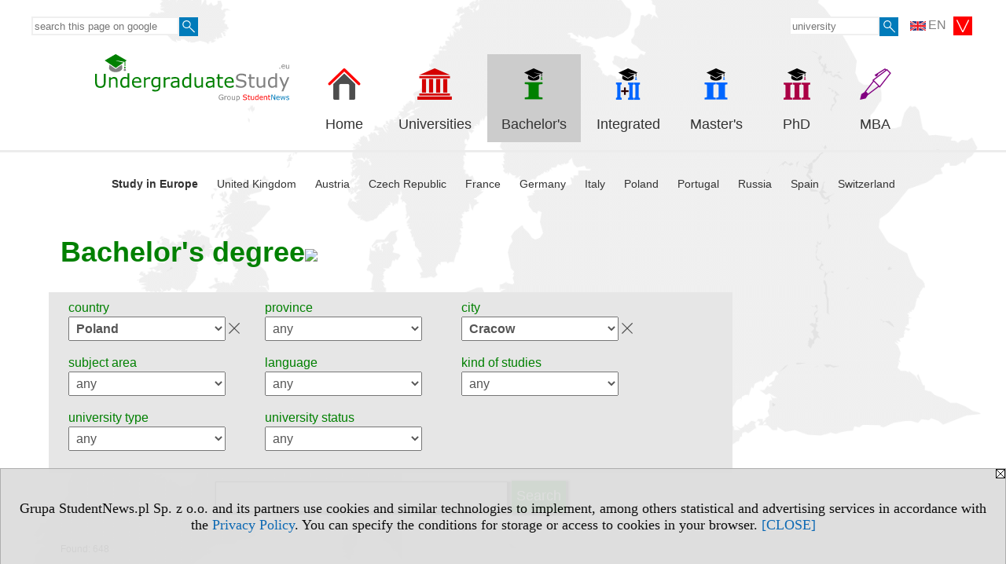

--- FILE ---
content_type: text/html; charset=UTF-8
request_url: https://bachelor.undergraduatestudy.eu/serwis.php?s=3304&pok=68672&pa=100&m=6
body_size: 14308
content:
<!DOCTYPE HTML>
<html lang="en">
<head>
<meta http-equiv="Content-Type" content="text/html; charset=utf-8">
<title>Poland, Cracow - Bachelor's degree - Undergraduate Degrees, Bachelor - country, city, group of specialities, language, speciality - v.EN, study (I) - undergraduatestudy.eu</title>
<meta name="Description" content="Search Undergraduate Degrees - Database of Universities in Europe for international students.">
<meta name="Keywords" content="serwis, Undergraduate, 1st degree, BA, Bsc, degree, Bachelor, study, studies, university, universities, college, colleges, search, high school, Higher Education Institutions, Degree finder">

<meta http-equiv="expires" content="0">
<meta name="viewport" content="width=device-width">
<meta name="robots" content="index, follow">
<LINK REL="Stylesheet" HREF="https://undergraduatestudy.eu/styl.php" TYPE="text/css">
<LINK REL="Stylesheet" HREF="/styl.php?s3304" TYPE="text/css">
<LINK REL="SHORTCUT ICON" HREF="/img/ico/d_undergraduatestudy.eu.ico">
<meta name="language" content="en"> <meta property="og:title" content="Poland, Cracow - Bachelor's degree - Undergraduate Degrees, Bachelor - country, city, group of specialities, language, speciality - v.EN, study (I) - undergraduatestudy.eu" /><meta property="og:description" content="Search Undergraduate Degrees - Database of Universities in Europe for international students." />

<script type="text/javascript" src="https://undergraduatestudy.eu/js/adserver/adserwer.ad/ads.js"></script><script type="text/javascript" src="https://undergraduatestudy.eu/js/funkcje_en.js?a5"></script>
<!-- Global site tag (gtag.js) - Google Analytics -->
<script async src="https://www.googletagmanager.com/gtag/js?id=UA-1347368-50"></script>
<script>
window.dataLayer=window.dataLayer || [];
function gtag(){dataLayer.push(arguments);}
gtag('js', new Date());
gtag('config', 'UA-1347368-50', {'linker': {'domains': ['studentnews.eu','postgraduatestudy.eu','studies-in-europe.eu','full-timestudy.eu','part-timestudy.eu','studies-in-english.pl','studies-in-poland.pl','distancelearningstudy.eu','doctoralstudy.eu','mba-studies.eu','top-mba.eu','studiaweuropie.eu','studiumineuropa.eu','avrupadaokuma.eu','etudiereneurope.eu','estudiareneuropa.eu','studiareineuropa.eu','estudarnaeuropa.eu','studiumvevrope.eu','studiumveurope.eu','tanulmanyokeuropaban.eu','studijoseuropoje.eu','studierieuropa.eu','studii-in-europa.eu','studerenineuropa.eu','opiskelueuroopassa.eu','studiranjeuevropi.eu','studiranjeueuropi.eu','studijvevropi.eu','dualstudies.eu']}});
var gl_ga=true;
</script>
<script>var pmenu_odwrotnie=true;var pmenu_styl1=true;</script>

</head>
<body>
<script>
var i,ARRcookies=document.cookie.split(";"),ciastka_komunikat_pokaz=true;
for (i=0;i<ARRcookies.length;i++)
   {
   if (ARRcookies[i].indexOf("komunikat_cookie=pokazany")!=-1)
      ciastka_komunikat_pokaz=false;
   }

if (ciastka_komunikat_pokaz)
   {    
   document.writeln("<div style=\"background:#ddd; color:#000; border:1px solid #aaa; position:fixed; bottom:0; left:0; right:0; text-align:center; opacity:0.95; z-index:99; font-size:18px; font-family:Tahoma;\" id=\"pasek_komunikat_cookie\"><a onclick=\"this.parentNode.style.display='none'; return false;\" href=\"\"><img src=\"/img/drobne/X.GIF\" style=\"float:right;\"></a><div style=\"padding:40px 20px;\">Grupa StudentNews.pl Sp. z o.o. and its partners use cookies and similar technologies to implement, among others statistical and advertising services in accordance with the <a href=\"https://undergraduatestudy.eu/terms/en\">Privacy Policy</a>. You can specify the conditions for storage or access to cookies in your browser. <a onclick=\"this.parentNode.parentNode.style.display='none'; return false;\" href=\"\">[CLOSE]</a><style>body {padding-bottom:140px;}</style></div></div>");
   var date = new Date();
	date.setTime(date.getTime()+(30*24*60*60*1000));  
   document.cookie="komunikat_cookie=pokazany; expires=" + date.toGMTString() + "; path=/; domain=.undergraduatestudy.eu; ";
   }
</script>
<div class="s_calosc s_calosc_iko_3"><div class="iko_3"><div class="iko_iko"><div class="pmenue pmenuegoogle"><div class="pasek_element pasek_google">
<!-- Search Google -->
<form method=GET action=https://www.google.pl/search target="_blank" accept-charset="utf-8">
<input type=hidden name=domains value="undergraduatestudy.eu">
<input type=hidden name=sitesearch value="undergraduatestudy.eu">
<input type=text name=q size=21 maxlength=255 value="" placeholder="search this page on google" class=""><button type="submit" name="x"><img src="/img/sd/layout/icons/lupa.svg" alt="Search"></button>
</form>
<!-- Search Google -->
</div></div><div class="pasek_element pasek_jezyki">
<div class="ddm">
<div class="ddm-header" onclick="return false;"><div class="iko_i"><img src="/img/sd/flags/h12/English.png" />EN <img src="/img/sd/layout/icons/select.svg" class="rozw"></div><br style="clear:both"></div>
<div class="ddm-content">

<div class="iko_i"><a href="https://www.studentnews.eu"><img src="/img/sd/flags/h12/English.png" />EN</a></div>
<div class="iko_i"><a href="https://www.studiumvevrope.eu"><img src="/img/sd/flags/h12/Czech.png" />CS</a></div>
<div class="iko_i"><a href="https://www.studiumineuropa.eu"><img src="/img/sd/flags/h12/German.png" />DE</a></div>
<div class="iko_i"><a href="https://www.estudiareneuropa.eu"><img src="/img/sd/flags/h12/Spanish.png" />ES</a></div>
<div class="iko_i"><a href="https://www.etudiereneurope.eu"><img src="/img/sd/flags/h12/French.png" />FR</a></div>
<div class="iko_i"><a href="https://www.tanulmanyokeuropaban.eu"><img src="/img/sd/flags/h12/Hungarian.png" />HU</a></div>
<div class="iko_i"><a href="https://www.studiareineuropa.eu"><img src="/img/sd/flags/h12/Italian.png" />IT</a></div>
<div class="iko_i"><a href="https://www.studiaweuropie.eu"><img src="/img/sd/flags/h12/Polish.png" />PL</a></div>
<div class="iko_i"><a href="https://www.estudarnaeuropa.eu"><img src="/img/sd/flags/h12/Portuguese.png" />PT</a></div>
<div class="iko_i"><a href="https://www.ru.studies-in-europe.eu"><img src="/img/sd/flags/h12/Russian.png" />РУ</a></div>
<div class="iko_i"><a href="https://www.studiumveurope.eu"><img src="/img/sd/flags/h12/Slovak.png" />SK</a></div>
<div class="iko_i"><a href="https://www.avrupadaokuma.eu"><img src="/img/sd/flags/h12/Turkish.png" />TR</a></div>
<div class="iko_i"><a href="https://www.navchannya-v-yevropi.studies-in-europe.eu"><img src="/img/sd/flags/h12/Ukrainian.png" />УК</a></div>
<div class="iko_i"><a href="https://www.ar.studies-in-europe.eu"><img src="/img/sd/flags/h12/Arabic.png" />AR</a></div>
<div class="iko_i"><a href="https://www.zh.studies-in-europe.eu"><img src="/img/sd/flags/h12/Chinese.png" />中文</a></div>

</div>
</div>
</div><div class="pasek_element pasek_uczelnia">
<form method=GET action="https://www.studies-in-europe.eu/s/3303/68671-Studies-in-Europe.htm" accept-charset="utf-8">
<input type=text name="szukaj" size=8 maxlength=255 value="" placeholder="university" class=""><button type="submit" name="x"><img src="/img/sd/layout/icons/lupa.svg" alt="Search"></button>
</form>
</div></div></div></div>

<!-- górna ramka - logo i baner -->
<div class="ab15 acccccb"><script language="JavaScript" type="text/javascript">
<!--
okno_szer=document.body.clientWidth;
var arg;
// arg=document.location;
arg='p='+escape(document.location)+'&amp;s=3304';
arg+='&amp;tr='+(typeof tr83 !== 'undefined'?tr83:0)+'';
if (okno_szer>900 /*https://bugzilla.mozilla.org/show_bug.cgi?id=1071620*/&&okno_szer!=980)
   document.writeln('<'+'scr'+'ipt language="JavaScript" type="text/javascript" src="https://studentnews.pl/bb.php?'+arg+'"></'+'scr'+'ipt>');
else
   if (okno_szer>1)
      document.writeln('<'+'scr'+'ipt language="JavaScript" type="text/javascript" src="https://studentnews.pl/bb.php?usyt=10&amp;'+arg+'"></'+'scr'+'ipt>');
//-->
</script></div>
<div class="s_calosc s_calosc_gora" id="naglowek_strony">
<div class="s_gora">
<div><div class="gora"><span id="pmenu_h_cont"></span><div class="gora_l"><div>
<A HREF="https://www.undergraduatestudy.eu"><img src="https://undergraduatestudy.eu/img/logo/undergraduatestudy.eu_.svg" border="0" alt="undergraduatestudy.eu" vspace=0 id="logo_domeny" width="247" height="60"></A>
</div></div><div class="gora_s"></div><div class="gora_p hmenu1"><div class="iko_iko pmenue"><div class="iko_i"><a href="https://www.studentnews.eu"  ><img src="/img/sd/icons/uni/logo-right/int/home.png" /><br>Home</a></div><div class="iko_i"><a href="https://www.studies-in-europe.eu"  ><img src="/img/sd/icons/uni/logo-right/int/uni.png" /><br>Universities</a></div><div class="iko_i wybr"><a href="https://bachelor.undergraduatestudy.eu"  ><img src="/img/sd/icons/uni/logo-right/int/I.png" /><br>Bachelor's</a></div><div class="iko_i"><a href="https://master.undergraduatestudy.eu"  ><img src="/img/sd/icons/uni/logo-right/int/I+II.png" /><br>Integrated</a></div><div class="iko_i"><a href="https://master.postgraduatestudy.eu"  ><img src="/img/sd/icons/uni/logo-right/int/II.png" /><br>Master's</a></div><div class="iko_i"><a href="https://www.doctoralstudy.eu"  ><img src="/img/sd/icons/uni/logo-right/int/III.png" /><br>PhD</a></div><div class="iko_i"><a href="https://www.top-mba.eu"  ><img src="/img/sd/icons/uni/logo-right/int/mba.png" /><br>MBA</a></div></div></div><div class="nic3"></div></div></div>





<div><div class="l_zakl_gr hmenu1 pmenue l_zakl_gr_dol" style=""><div class="dod xxzwi"> <div class="elem"><a href="https://www.studentnews.eu"  ><b>Study in Europe</b></a></div><div class="elem"><a href="https://uk.studies-in-europe.eu"  >United Kingdom</a></div><div class="elem"><a href="https://austria.studies-in-europe.eu"  >Austria</a></div><div class="elem"><a href="https://czech-republic.studies-in-europe.eu/"  >Czech Republic</a></div><div class="elem"><a href="https://france.studies-in-europe.eu"  >France</a></div><div class="elem"><a href="https://germany.studies-in-europe.eu"  >Germany</a></div><div class="elem"><a href="https://italy.studies-in-europe.eu"  >Italy</a></div><div class="elem"><a href="https://www.studies-in-poland.pl"  >Poland</a></div><div class="elem"><a href="https://portugal.studies-in-europe.eu"  >Portugal</a></div><div class="elem"><a href="https://russia.studies-in-europe.eu"  >Russia</a></div><div class="elem"><a href="https://spain.studies-in-europe.eu"  >Spain</a></div><div class="elem"><a href="https://switzerland.studies-in-europe.eu"  >Switzerland</a></div> </div></div></div>

</div><!-- /s_gora -->
</div><!-- /s_calosc -->
<script language="JavaScript" type="text/javascript">
<!--
{
var arg;
arg=document.location;
arg=escape(arg)+'&s=3304&tr='+(typeof tr83 !== 'undefined'?tr83:0)+'';
if (document.body.clientWidth>1420)
{
if (document.body.clientWidth>1540)
   {
//    document.writeln('<'+'scr'+'ipt language="JavaScript" type="text/javascript" src="https://studentnews.pl/bb.php?usyt=6&amp;p='+arg+'"></'+'scr'+'ipt>');
//    document.writeln('<'+'scr'+'ipt language="JavaScript" type="text/javascript" src="https://studentnews.pl/bb.php?usyt=7&amp;p='+arg+'"></'+'scr'+'ipt>');
   }
else
   {
   document.writeln('<'+'scr'+'ipt language="JavaScript" type="text/javascript" src="https://studentnews.pl/bb.php?usyt=5&amp;p='+arg+'"></'+'scr'+'ipt>');
   document.writeln('<'+'scr'+'ipt language="JavaScript" type="text/javascript" src="https://studentnews.pl/bb.php?usyt=8&amp;p='+arg+'"></'+'scr'+'ipt>');
   }
}
//document.writeln('<'+'scr'+'ipt language="JavaScript" type="text/javascript" src="https://studentnews.pl/bb.php?usyt=9&amp;p='+arg+'"></'+'scr'+'ipt>');
if (document.body.clientWidth<=900)
   stck("https://studentnews.pl","/bb.php?usyt=33&p="+arg);
}
//-->
</script>

<div class="s_calosc glowna s_calosc_glowna">
<!-- glówna -->
<div class="s_middle">

<div class="s_lewa"><!-- lewa ramka --></div><!-- /s_lewa -->

<!-- srodkowa ramka -->
<div class="s_srodek" id="s_srodek">

<div></div>
<h1 class="srodek_naglowek" id="srodek_naglowek_s">Bachelor's degree<img src="https://studentnews.pl/st_new.php?typ=pok&id1=68672&p=0" width="1" height="1"></h1>
<div class="uczelnie"><!-- nduX8pocz --><form action="serwis.php" method="GET" name="warunki" ><input type="hidden" name="s" value="3304"><input type="hidden" name="pok" value="68672"><table cellspacing="0" cellpadding="0" border="0" align="center" class="iu_sz"><tbody class="zwi zwi2"><tr class="iu_sz_gr"><td>country</td><td> <select name="pa" size="1" onchange="this.form.submit()" class="rownalistadluga form_elem_wybrany"> <option value="">any</option>  <option value="105">Andorra</option>  <option value="102">Austria</option>  <option value="103">Belgium</option>  <option value="109">Croatia</option>  <option value="112">Czech Republic</option>  <option value="113">Denmark</option>  <option value="114">Estonia</option>  <option value="115">Finland</option>  <option value="116">France</option>  <option value="132">Germany</option>  <option value="118">Greece</option>  <option value="146">Hungary</option>  <option value="123">Iceland</option>  <option value="122">Ireland</option>  <option value="147">Italy</option>  <option value="127">Latvia</option>  <option value="124">Liechtenstein</option>  <option value="125">Lithuania</option>  <option value="126">Luxembourg</option>  <option value="129">Malta</option>  <option value="121">Netherlands</option>  <option value="133">Norway</option>  <option value="100" selected >Poland</option>  <option value="134">Portugal</option>  <option value="136">Romania</option>  <option value="135">Russia</option>  <option value="137">San Marino</option>  <option value="139">Slovakia</option>  <option value="140">Slovenia</option>  <option value="120">Spain</option>  <option value="142">Sweden</option>  <option value="141">Switzerland</option>  <option value="101">United Kingdom</option>  <option value="145">Vatican</option> </select></td></tr><tr class="iu_sz_gr"><td>province</td><td> <select name="woj" size="1" onchange="this.form.submit()" class="rownalistadluga"> <option value="">any</option>  <option value="15">Greater Poland (wielkopolskie)</option>  <option value="13">Holy Cross (świętokrzyskie)</option>  <option value="2">Kuyavian-Pomeranian (kujawsko-pomorskie)</option>  <option value="6">Lesser Poland (małopolskie)</option>  <option value="1">Lower Silesian (dolnośląskie)</option>  <option value="3">Lublin (lubelskie)</option>  <option value="4">Lubusz (lubuskie)</option>  <option value="5">Łódź (łódzkie)</option>  <option value="7">Masovian (mazowieckie)</option>  <option value="8">Opole (opolskie)</option>  <option value="10">Podlaskie (podlaskie)</option>  <option value="11">Pomeranian (pomorskie)</option>  <option value="12">Silesian (śląskie)</option>  <option value="9">Subcarpathian (podkarpackie)</option>  <option value="14">Warmian-Masurian (warmińsko-mazurskie)</option>  <option value="16">West Pomeranian (zachodniopomorskie)</option> </select></td></tr><tr class="iu_sz_gr"><td>city</td><td> <select name="m" size="1" onchange="this.form.submit()" class="rownalistadluga form_elem_wybrany"> <option value="">any</option>  <option value="1381">Bartoszyce</option>  <option value="118">Biała Podlaska</option>  <option value="18">Białystok</option>  <option value="25">Bielsko-Biała</option>  <option value="26">Bochnia</option>  <option value="27">Brzeg</option>  <option value="28">Bydgoszcz</option>  <option value="24">Chełm</option>  <option value="30">Chojnice</option>  <option value="31">Chorzów</option>  <option value="33">Ciechanów</option>  <option value="160">Cieszyn</option>  <option value="6" selected >Cracow</option>  <option value="156">Czeladź</option>  <option value="15">Częstochowa</option>  <option value="34">Dąbrowa Górnicza</option>  <option value="131">Dęblin</option>  <option value="23">Elbląg</option>  <option value="35">Ełk</option>  <option value="2">Gdańsk</option>  <option value="37">Gdynia</option>  <option value="38">Giżycko</option>  <option value="21">Gliwice</option>  <option value="117">Głogów</option>  <option value="39">Gniezno</option>  <option value="40">Gorzów Wielkopolski</option>  <option value="41">Grudziądz</option>  <option value="1422">Gryfice</option>  <option value="115">Iława</option>  <option value="2111">Inowrocław</option>  <option value="125">Jarosław</option>  <option value="43">Jasło</option>  <option value="144">Jastrzębie-Zdrój</option>  <option value="1380">Jaworzno</option>  <option value="130">Jelenia Góra</option>  <option value="44">Józefów</option>  <option value="123">Kalisz</option>  <option value="4">Katowice</option>  <option value="148">Kętrzyn</option>  <option value="14">Kielce</option>  <option value="135">Kłodzko</option>  <option value="124">Konin</option>  <option value="12">Koszalin</option>  <option value="1410">Kościerzyna</option>  <option value="126">Krosno</option>  <option value="2147">Krotoszyn</option>  <option value="47">Kutno</option>  <option value="48">Kwidzyn</option>  <option value="50">Legnica</option>  <option value="51">Leszno</option>  <option value="174">Lębork</option>  <option value="53">Lubin</option>  <option value="10">Lublin</option>  <option value="54">Łomża</option>  <option value="8">Łódź</option>  <option value="1411">Miechów</option>  <option value="56">Mielec</option>  <option value="152">Mińsk Mazowiecki</option>  <option value="1408">Mława</option>  <option value="1417">Myślenice</option>  <option value="59">Nowy Sącz</option>  <option value="121">Nowy Targ</option>  <option value="1420">Nowy Tomyśl</option>  <option value="122">Nysa</option>  <option value="1374">Olkusz</option>  <option value="9">Olsztyn</option>  <option value="16">Opole</option>  <option value="61">Ostrołęka</option>  <option value="63">Ostrowiec Świętokrzyski</option>  <option value="167">Oświęcim</option>  <option value="64">Otwock</option>  <option value="66">Piła</option>  <option value="114">Pińczów</option>  <option value="67">Piotrków Trybunalski</option>  <option value="68">Płock</option>  <option value="69">Płońsk</option>  <option value="70">Polkowice</option>  <option value="5">Poznań</option>  <option value="72">Pruszków</option>  <option value="1419">Przasnysz</option>  <option value="73">Przemyśl</option>  <option value="1382">Przeworsk</option>  <option value="76">Pułtusk</option>  <option value="120">Racibórz</option>  <option value="17">Radom</option>  <option value="78">Ruda Śląska</option>  <option value="163">Rybnik</option>  <option value="79">Ryki</option>  <option value="7">Rzeszów</option>  <option value="80">Sandomierz</option>  <option value="127">Sanok</option>  <option value="22">Siedlce</option>  <option value="2146">Siemianowice Śląskie</option>  <option value="81">Siemiatycze</option>  <option value="82">Sieradz</option>  <option value="83">Skierniewice</option>  <option value="151">Słubice</option>  <option value="84">Słupsk</option>  <option value="86">Sopot</option>  <option value="87">Sosnowiec</option>  <option value="88">Stalowa Wola</option>  <option value="137">Starachowice</option>  <option value="164">Stargard</option>  <option value="89">Starogard Gdański</option>  <option value="90">Sucha Beskidzka</option>  <option value="119">Sulechów</option>  <option value="92">Suwałki</option>  <option value="2199">Szczawno-Zdrój</option>  <option value="11">Szczecin</option>  <option value="139">Szczecinek</option>  <option value="132">Szczytno</option>  <option value="1378">Środa Wielkopolska</option>  <option value="1423">Świnoujście</option>  <option value="128">Tarnobrzeg</option>  <option value="95">Tarnów</option>  <option value="1371">Tomaszów Mazowiecki</option>  <option value="20">Toruń</option>  <option value="96">Tuchola</option>  <option value="97">Tychy</option>  <option value="100">Wałbrzych</option>  <option value="129">Wałcz</option>  <option value="3">Warsaw</option>  <option value="1409">Wągrowiec</option>  <option value="102">Wejherowo</option>  <option value="19">Włocławek</option>  <option value="138">Wodzisław Śląski</option>  <option value="13">Wrocław</option>  <option value="2145">Września</option>  <option value="116">Wyszków</option>  <option value="103">Zamość</option>  <option value="2119">Zgorzelec</option>  <option value="105">Zielona Góra</option>  <option value="106">Żary</option>  <option value="147">Żory</option>  <option value="107">Żyrardów</option>  <option value="108">Żywiec</option> </select></td></tr><tr class="iu_sz_gr"><td>subject area</td><td> <select name="kg" size="1" onchange="this.form.submit()" class="rownalistadluga"> <option value="">any</option>  <option value="22">agriculture, forestry and fishery, veterinary</option>  <option value="6">arts</option>  <option value="11">biology</option>  <option value="16">computer science</option>  <option value="8">economy and administration</option>  <option value="19">engineering and engineering trades</option>  <option value="3">humanities</option>  <option value="10">journalism and information</option>  <option value="5">languages</option>  <option value="9">law</option>  <option value="15">mathematics and statistics</option>  <option value="17">medicine, health care</option>  <option value="29">physical education, tourism, services</option>  <option value="12">physical science, environment</option>  <option value="26">security services</option>  <option value="7">social</option>  <option value="1">teacher training and education science</option> </select></td></tr><tr class="iu_sz_gr"><td>language</td><td> <select name="kj" size="1" onchange="this.form.submit()" class="rownalistadluga"> <option value="">any</option>  <option value="2">English</option>  <option value="14">German</option>  <option value="1">Polish</option>  <option value="27">Russian</option>  <option value="3">Spanish</option>  <option value="32">Ukrainian</option> </select></td></tr><tr class="iu_sz_gr"><td>kind of studies</td><td><select name="dwze" size="1" onchange="this.form.submit()" class="rownalistadluga"> <option value="">any</option>  <option value="d">full-time studies</option>  <option value="z">part-time studies</option> </select></td></tr><tr class="iu_sz_gr"><td>university type</td><td> <select name="r" size="1" onchange="this.form.submit()" class="rownalistadluga"> <option value="">any</option>  <option value="2">universities</option>  <option value="10">agricultural</option>  <option value="5">art</option>  <option value="6">economics</option>  <option value="13">maritime</option>  <option value="7">medical</option>  <option value="15">military</option>  <option value="8">music education</option>  <option value="9">pedagogical</option>  <option value="61">philological</option>  <option value="4">physical education, tourism</option>  <option value="12">school of higher vocational education</option>  <option value="1">technical</option>  <option value="14">theological</option>  <option value="3">other universities</option>  <option value="16">other educational institutions</option> </select></td></tr><tr class="iu_sz_gr"><td>university status</td><td> <select name="st" size="1" onchange="this.form.submit()" class="rownalistadluga"> <option value="">any</option>  <option value="1">public</option>  <option value="2">non-public</option> </select></td></tr><noscript><tr><td colspan='2' align=center><input type="submit" value="Show list" /></td></tr></noscript></tbody></table><div class="iu_sz_szukaj"><input type="text" name="szukaj" value="" size="25" maxlength="255"><input type="submit" name="x" value="Search" /></div></form><!-- nduX8kon --><div class="pod_tabela"><div class="znalezionych">Found: 648</div></div><div class="iu_wykaz iu_wykaz_kierunki"><div class="elem p"><div class="jezyk" title="Studies in Polish"><img src="/img/ikonki/jezyki/pl.png" alt="pl"> pl</div><div class="miasto">Cracow, Poland</div><div class="kierunek"><a href="https://www.studies-in-poland.pl/s/2333/57926-degree-programs/7091-2D.htm?kier=166732,10&amp;pa=100&amp;m=6&amp;muz=z">2D (Digital Art)</a><a href="https://www.studies-in-poland.pl/s/2333/57926-degree-programs/7091-2D.htm?kier=166732,10&amp;pa=100&amp;m=6&amp;muz=z"><img src="/img/uczelnie/obrazek_maly_en_7091.png" border="0" class="logo"></a></div><div class="parametry"></div><div class="wiecej"><a href="https://www.studies-in-poland.pl/s/2333/57926-degree-programs/7091-2D.htm?kier=166732,10&amp;pa=100&amp;m=6&amp;muz=z">more information &raquo;</a></div><div class="uczelnia"><a href="https://www.studies-in-poland.pl/s/2333/57926-Studies-in-Poland/7091-SWPS-University-Faculty-in-Krakow.htm?pa=100&amp;m=6&amp;muz=z">SWPS University, Faculty in Kraków</a></div></div><div class="elem p"><div class="jezyk" title="Studies in Polish"><img src="/img/ikonki/jezyki/pl.png" alt="pl"> pl</div><div class="miasto">Cracow, Poland</div><div class="kierunek"><a href="https://www.studies-in-poland.pl/s/2333/57926-degree-programs/7091-3D.htm?kier=166733,10&amp;pa=100&amp;m=6&amp;muz=z">3D (Digital Art)</a><a href="https://www.studies-in-poland.pl/s/2333/57926-degree-programs/7091-3D.htm?kier=166733,10&amp;pa=100&amp;m=6&amp;muz=z"><img src="/img/uczelnie/obrazek_maly_en_7091.png" border="0" class="logo"></a></div><div class="parametry"></div><div class="wiecej"><a href="https://www.studies-in-poland.pl/s/2333/57926-degree-programs/7091-3D.htm?kier=166733,10&amp;pa=100&amp;m=6&amp;muz=z">more information &raquo;</a></div><div class="uczelnia"><a href="https://www.studies-in-poland.pl/s/2333/57926-Studies-in-Poland/7091-SWPS-University-Faculty-in-Krakow.htm?pa=100&amp;m=6&amp;muz=z">SWPS University, Faculty in Kraków</a></div></div><div style="clear:both; text-align:center;"><script language="JavaScript" type="text/javascript">
<!--
var arg;
arg=document.location;
arg=escape(arg)+'&s=3304&tr='+(typeof tr83 !== 'undefined'?tr83:0)+'';
okno_szer=document.body.clientWidth;
if (okno_szer>900 /*https://bugzilla.mozilla.org/show_bug.cgi?id=1071620*/&&okno_szer!=980)
    nrml("https://studentnews.pl","/bb.php?usyt=3&class=elem&p="+arg,{aContTdColspan:0});
else
   if (okno_szer>1)
       nrml("https://studentnews.pl","/bb.php?usyt=14&class=elem&p="+arg,{aContTdColspan:0});
//-->
</script></div><div class="elem p"><div class="jezyk" title="Studies in Polish"><img src="/img/ikonki/jezyki/pl.png" alt="pl"> pl</div><div class="miasto">Cracow, Poland</div><div class="kierunek"><a href="https://www.studies-in-poland.pl/s/2333/57926-degree-programs/407-Acoustic-Engineering.htm?kier=6580&amp;pa=100&amp;m=6&amp;muz=z">Acoustic Engineering</a><a href="https://www.studies-in-poland.pl/s/2333/57926-degree-programs/407-Acoustic-Engineering.htm?kier=6580&amp;pa=100&amp;m=6&amp;muz=z"><img src="/img/uczelnie/obrazek_maly_en_407.gif" border="0" class="logo"></a></div><div class="parametry"><div class="grupa">subject area: <span class="wartosc">engineering and engineering trades</span></div></div><div class="wiecej"><a href="https://www.studies-in-poland.pl/s/2333/57926-degree-programs/407-Acoustic-Engineering.htm?kier=6580&amp;pa=100&amp;m=6&amp;muz=z">more information &raquo;</a></div><div class="uczelnia"><a href="https://www.studies-in-poland.pl/s/2333/57926-Studies-in-Poland/407-AGH-University-of-Science-and-Technology-in-Krakow.htm?pa=100&amp;m=6&amp;muz=z">AGH University of Science and Technology in Krakow</a></div></div><div class="elem p"><div class="jezyk" title="Studies in Polish"><img src="/img/ikonki/jezyki/pl.png" alt="pl"> pl</div><div class="miasto">Cracow, Poland</div><div class="kierunek"><a href="https://www.studies-in-poland.pl/s/2333/57926-degree-programs/396-Administration.htm?kier=3,10&amp;pa=100&amp;m=6&amp;muz=z">Administration</a><a href="https://www.studies-in-poland.pl/s/2333/57926-degree-programs/396-Administration.htm?kier=3,10&amp;pa=100&amp;m=6&amp;muz=z"><img src="/img/uczelnie/obrazek_maly_en_396.gif" border="0" class="logo"></a></div><div class="parametry"><div class="grupa">subject area: <span class="wartosc">economy and administration</span></div></div><div class="wiecej"><a href="https://www.studies-in-poland.pl/s/2333/57926-degree-programs/396-Administration.htm?kier=3,10&amp;pa=100&amp;m=6&amp;muz=z">more information &raquo;</a></div><div class="uczelnia"><a href="https://www.studies-in-poland.pl/s/2333/57926-Studies-in-Poland/396-University-of-the-National-Education-Commission-Krakow.htm?pa=100&amp;m=6&amp;muz=z">University of the National Education Commission Krakow</a></div></div><div class="elem p"><div class="jezyk" title="Studies in Polish"><img src="/img/ikonki/jezyki/pl.png" alt="pl"> pl</div><div class="miasto">Cracow, Poland</div><div class="kierunek"><a href="https://www.studies-in-poland.pl/s/2333/57926-degree-programs/431-Administration.htm?kier=3,10&amp;pa=100&amp;m=6&amp;muz=z">Administration</a><a href="https://www.studies-in-poland.pl/s/2333/57926-degree-programs/431-Administration.htm?kier=3,10&amp;pa=100&amp;m=6&amp;muz=z"><img src="/img/uczelnie/obrazek_maly_en_431.png" border="0" class="logo"></a></div><div class="parametry"><div class="grupa">subject area: <span class="wartosc">economy and administration</span></div></div><div class="wiecej"><a href="https://www.studies-in-poland.pl/s/2333/57926-degree-programs/431-Administration.htm?kier=3,10&amp;pa=100&amp;m=6&amp;muz=z">more information &raquo;</a></div><div class="uczelnia"><a href="https://www.studies-in-poland.pl/s/2333/57926-Studies-in-Poland/431-Jagiellonian-University-in-Krakow.htm?pa=100&amp;m=6&amp;muz=z">Jagiellonian University in Kraków</a></div></div><div class="elem p"><div class="jezyk" title="Studies in Polish"><img src="/img/ikonki/jezyki/pl.png" alt="pl"> pl</div><div class="miasto">Cracow, Poland</div><div class="kierunek"><a href="https://www.studies-in-poland.pl/s/2333/57926-degree-programs/624-Administration-and-Public-Policy.htm?kier=66483&amp;pa=100&amp;m=6&amp;muz=z">Administration and Public Policy</a><a href="https://www.studies-in-poland.pl/s/2333/57926-degree-programs/624-Administration-and-Public-Policy.htm?kier=66483&amp;pa=100&amp;m=6&amp;muz=z"><img src="/img/uczelnie/obrazek_maly_en_624.gif" border="0" class="logo"></a></div><div class="parametry"><div class="grupa">subject area: <span class="wartosc">social</span></div></div><div class="wiecej"><a href="https://www.studies-in-poland.pl/s/2333/57926-degree-programs/624-Administration-and-Public-Policy.htm?kier=66483&amp;pa=100&amp;m=6&amp;muz=z">more information &raquo;</a></div><div class="uczelnia"><a href="https://www.studies-in-poland.pl/s/2333/57926-Studies-in-Poland/624-Jesuit-University-Ignatianum-in-Krakow.htm?pa=100&amp;m=6&amp;muz=z">Jesuit University Ignatianum in Krakow</a></div></div><div class="elem p"><div class="jezyk" title="Studies in English"><img src="/img/ikonki/jezyki/en.png" alt="en"> en</div><div class="miasto">Cracow, Poland</div><div class="kierunek"><a href="https://www.studies-in-english.pl/s/2332/68768-programmes/624-Administration-and-Public-Policy-in-the-Europe-Union.htm?kier=174853,10&amp;pa=100&amp;m=6&amp;muz=z">Administration and Public Policy in the Europe Union (Administration and Public Policy)</a><a href="https://www.studies-in-english.pl/s/2332/68768-programmes/624-Administration-and-Public-Policy-in-the-Europe-Union.htm?kier=174853,10&amp;pa=100&amp;m=6&amp;muz=z"><img src="/img/uczelnie/obrazek_maly_en_624.gif" border="0" class="logo"></a></div><div class="parametry"></div><div class="wiecej"><a href="https://www.studies-in-english.pl/s/2332/68768-programmes/624-Administration-and-Public-Policy-in-the-Europe-Union.htm?kier=174853,10&amp;pa=100&amp;m=6&amp;muz=z">more information &raquo;</a></div><div class="uczelnia"><a href="https://www.studies-in-poland.pl/s/2333/57926-Studies-in-Poland/624-Jesuit-University-Ignatianum-in-Krakow.htm?pa=100&amp;m=6&amp;muz=z">Jesuit University Ignatianum in Krakow</a></div></div><div style="clear:both; text-align:center;"><script language="JavaScript" type="text/javascript">
<!--
if (okno_szer>900 /*https://bugzilla.mozilla.org/show_bug.cgi?id=1071620*/&&okno_szer!=980)
    document.writeln('');
else
   if (okno_szer>1)
       nrml("https://studentnews.pl","/bb.php?usyt=15&class=elem&p="+arg,{aContTdColspan:0});
//-->
</script></div><div class="elem p"><div class="jezyk" title="Studies in Polish"><img src="/img/ikonki/jezyki/pl.png" alt="pl"> pl</div><div class="miasto">Cracow, Poland</div><div class="kierunek"><a href="https://www.studies-in-poland.pl/s/2333/57926-degree-programs/431-Advanced-Materials-and-Nanotechnology.htm?kier=170181,10&amp;pa=100&amp;m=6&amp;muz=z">Advanced Materials and Nanotechnology</a><a href="https://www.studies-in-poland.pl/s/2333/57926-degree-programs/431-Advanced-Materials-and-Nanotechnology.htm?kier=170181,10&amp;pa=100&amp;m=6&amp;muz=z"><img src="/img/uczelnie/obrazek_maly_en_431.png" border="0" class="logo"></a></div><div class="parametry"><div class="grupa">subject area: <span class="wartosc">engineering and engineering trades</span></div></div><div class="wiecej"><a href="https://www.studies-in-poland.pl/s/2333/57926-degree-programs/431-Advanced-Materials-and-Nanotechnology.htm?kier=170181,10&amp;pa=100&amp;m=6&amp;muz=z">more information &raquo;</a></div><div class="uczelnia"><a href="https://www.studies-in-poland.pl/s/2333/57926-Studies-in-Poland/431-Jagiellonian-University-in-Krakow.htm?pa=100&amp;m=6&amp;muz=z">Jagiellonian University in Kraków</a></div></div><div class="elem p"><div class="jezyk" title="Studies in Polish"><img src="/img/ikonki/jezyki/pl.png" alt="pl"> pl</div><div class="miasto">Cracow, Poland</div><div class="kierunek"><a href="https://www.studies-in-poland.pl/s/2333/57926-degree-programs/7091-Advertising-and-Multimedia-Graphics.htm?kier=168909,10&amp;pa=100&amp;m=6&amp;muz=z">Advertising and Multimedia Graphics</a><a href="https://www.studies-in-poland.pl/s/2333/57926-degree-programs/7091-Advertising-and-Multimedia-Graphics.htm?kier=168909,10&amp;pa=100&amp;m=6&amp;muz=z"><img src="/img/uczelnie/obrazek_maly_en_7091.png" border="0" class="logo"></a></div><div class="parametry"><div class="grupa">subject area: <span class="wartosc">arts</span></div></div><div class="wiecej"><a href="https://www.studies-in-poland.pl/s/2333/57926-degree-programs/7091-Advertising-and-Multimedia-Graphics.htm?kier=168909,10&amp;pa=100&amp;m=6&amp;muz=z">more information &raquo;</a></div><div class="uczelnia"><a href="https://www.studies-in-poland.pl/s/2333/57926-Studies-in-Poland/7091-SWPS-University-Faculty-in-Krakow.htm?pa=100&amp;m=6&amp;muz=z">SWPS University, Faculty in Kraków</a></div></div><div class="elem p"><div class="jezyk" title="Studies in Polish"><img src="/img/ikonki/jezyki/pl.png" alt="pl"> pl</div><div class="miasto">Cracow, Poland</div><div class="kierunek"><a href="https://www.studies-in-poland.pl/s/2333/57926-degree-programs/459-Advertising-Branding-Public-Relations.htm?kier=167232,10&amp;pa=100&amp;m=6&amp;muz=z">Advertising, Branding, Public Relations (Journalism and Social Communication)</a><a href="https://www.studies-in-poland.pl/s/2333/57926-degree-programs/459-Advertising-Branding-Public-Relations.htm?kier=167232,10&amp;pa=100&amp;m=6&amp;muz=z"><img src="/img/uczelnie/obrazek_maly_en_459.gif" border="0" class="logo"></a></div><div class="parametry"><div class="grupa">subject area: <span class="wartosc">economy and administration</span></div></div><div class="wiecej"><a href="https://www.studies-in-poland.pl/s/2333/57926-degree-programs/459-Advertising-Branding-Public-Relations.htm?kier=167232,10&amp;pa=100&amp;m=6&amp;muz=z">more information &raquo;</a></div><div class="uczelnia"><a href="https://www.studies-in-poland.pl/s/2333/57926-Studies-in-Poland/459-The-Pontifical-University-of-John-Paul-II-in-Cracow.htm?pa=100&amp;m=6&amp;muz=z">The Pontifical University of John Paul II in Cracow</a></div></div><div class="elem p"><div class="jezyk" title="Studies in Polish"><img src="/img/ikonki/jezyki/pl.png" alt="pl"> pl</div><div class="miasto">Cracow, Poland</div><div class="kierunek"><a href="https://www.studies-in-poland.pl/s/2333/57926-degree-programs/431-African-Studies.htm?kier=170036,10&amp;pa=100&amp;m=6&amp;muz=z">African Studies</a><a href="https://www.studies-in-poland.pl/s/2333/57926-degree-programs/431-African-Studies.htm?kier=170036,10&amp;pa=100&amp;m=6&amp;muz=z"><img src="/img/uczelnie/obrazek_maly_en_431.png" border="0" class="logo"></a></div><div class="parametry"></div><div class="wiecej"><a href="https://www.studies-in-poland.pl/s/2333/57926-degree-programs/431-African-Studies.htm?kier=170036,10&amp;pa=100&amp;m=6&amp;muz=z">more information &raquo;</a></div><div class="uczelnia"><a href="https://www.studies-in-poland.pl/s/2333/57926-Studies-in-Poland/431-Jagiellonian-University-in-Krakow.htm?pa=100&amp;m=6&amp;muz=z">Jagiellonian University in Kraków</a></div></div><div class="elem p"><div class="jezyk" title="Studies in Polish"><img src="/img/ikonki/jezyki/pl.png" alt="pl"> pl</div><div class="miasto">Cracow, Poland</div><div class="kierunek"><a href="https://www.studies-in-poland.pl/s/2333/57926-degree-programs/419-Agribusiness-Management.htm?kier=168444,10&amp;pa=100&amp;m=6&amp;muz=z">Agribusiness Management (Management)</a><a href="https://www.studies-in-poland.pl/s/2333/57926-degree-programs/419-Agribusiness-Management.htm?kier=168444,10&amp;pa=100&amp;m=6&amp;muz=z"><img src="/img/uczelnie/obrazek_maly_en_419.jpg" border="0" class="logo"></a></div><div class="parametry"><div class="grupa">subject area: <span class="wartosc">agriculture, forestry and fishery, veterinary</span></div></div><div class="wiecej"><a href="https://www.studies-in-poland.pl/s/2333/57926-degree-programs/419-Agribusiness-Management.htm?kier=168444,10&amp;pa=100&amp;m=6&amp;muz=z">more information &raquo;</a></div><div class="uczelnia"><a href="https://www.studies-in-poland.pl/s/2333/57926-Studies-in-Poland/419-University-of-Agriculture-in-Krakow.htm?pa=100&amp;m=6&amp;muz=z">University of Agriculture in Krakow</a></div></div><div style="clear:both; text-align:center;"><script language="JavaScript" type="text/javascript">
<!--
if (okno_szer>900 /*https://bugzilla.mozilla.org/show_bug.cgi?id=1071620*/&&okno_szer!=980)
    document.writeln('');
else
   if (okno_szer>1)
       nrml("https://studentnews.pl","/bb.php?usyt=16&class=elem&p="+arg,{aContTdColspan:0});
//-->
</script></div><div class="elem p"><div class="jezyk" title="Studies in Polish"><img src="/img/ikonki/jezyki/pl.png" alt="pl"> pl</div><div class="miasto">Cracow, Poland</div><div class="kierunek"><a href="https://www.studies-in-poland.pl/s/2333/57926-degree-programs/419-Agricultural-Consulting-and-Administration.htm?kier=170264,15&amp;pa=100&amp;m=6&amp;muz=z">Agricultural Consulting and Administration</a><a href="https://www.studies-in-poland.pl/s/2333/57926-degree-programs/419-Agricultural-Consulting-and-Administration.htm?kier=170264,15&amp;pa=100&amp;m=6&amp;muz=z"><img src="/img/uczelnie/obrazek_maly_en_419.jpg" border="0" class="logo"></a></div><div class="parametry"><div class="grupa">subject area: <span class="wartosc">agriculture, forestry and fishery, veterinary</span></div></div><div class="wiecej"><a href="https://www.studies-in-poland.pl/s/2333/57926-degree-programs/419-Agricultural-Consulting-and-Administration.htm?kier=170264,15&amp;pa=100&amp;m=6&amp;muz=z">more information &raquo;</a></div><div class="uczelnia"><a href="https://www.studies-in-poland.pl/s/2333/57926-Studies-in-Poland/419-University-of-Agriculture-in-Krakow.htm?pa=100&amp;m=6&amp;muz=z">University of Agriculture in Krakow</a></div></div><div class="elem p"><div class="jezyk" title="Studies in Polish"><img src="/img/ikonki/jezyki/pl.png" alt="pl"> pl</div><div class="miasto">Cracow, Poland</div><div class="kierunek"><a href="https://www.studies-in-poland.pl/s/2333/57926-degree-programs/419-Agriculture.htm?kier=105,15&amp;pa=100&amp;m=6&amp;muz=z">Agriculture</a><a href="https://www.studies-in-poland.pl/s/2333/57926-degree-programs/419-Agriculture.htm?kier=105,15&amp;pa=100&amp;m=6&amp;muz=z"><img src="/img/uczelnie/obrazek_maly_en_419.jpg" border="0" class="logo"></a></div><div class="parametry"><div class="grupa">subject area: <span class="wartosc">agriculture, forestry and fishery, veterinary</span></div></div><div class="wiecej"><a href="https://www.studies-in-poland.pl/s/2333/57926-degree-programs/419-Agriculture.htm?kier=105,15&amp;pa=100&amp;m=6&amp;muz=z">more information &raquo;</a></div><div class="uczelnia"><a href="https://www.studies-in-poland.pl/s/2333/57926-Studies-in-Poland/419-University-of-Agriculture-in-Krakow.htm?pa=100&amp;m=6&amp;muz=z">University of Agriculture in Krakow</a></div></div><div class="elem p"><div class="jezyk" title="Studies in English"><img src="/img/ikonki/jezyki/en.png" alt="en"> en</div><div class="miasto">Cracow, Poland</div><div class="kierunek"><a href="https://www.studies-in-english.pl/s/2332/68768-programmes/419-Agriculture.htm?kier=1214,15&amp;pa=100&amp;m=6&amp;muz=z">Agriculture</a><a href="https://www.studies-in-english.pl/s/2332/68768-programmes/419-Agriculture.htm?kier=1214,15&amp;pa=100&amp;m=6&amp;muz=z"><img src="/img/uczelnie/obrazek_maly_en_419.jpg" border="0" class="logo"></a></div><div class="parametry"><div class="grupa">subject area: <span class="wartosc">agriculture, forestry and fishery, veterinary</span></div></div><div class="wiecej"><a href="https://www.studies-in-english.pl/s/2332/68768-programmes/419-Agriculture.htm?kier=1214,15&amp;pa=100&amp;m=6&amp;muz=z">more information &raquo;</a></div><div class="uczelnia"><a href="https://www.studies-in-poland.pl/s/2333/57926-Studies-in-Poland/419-University-of-Agriculture-in-Krakow.htm?pa=100&amp;m=6&amp;muz=z">University of Agriculture in Krakow</a></div></div><div class="elem p"><div class="jezyk" title="Studies in Polish"><img src="/img/ikonki/jezyki/pl.png" alt="pl"> pl</div><div class="miasto">Cracow, Poland</div><div class="kierunek"><a href="https://www.studies-in-poland.pl/s/2333/57926-degree-programs/419-Agrobiology.htm?kier=170263,15&amp;pa=100&amp;m=6&amp;muz=z">Agrobiology</a><a href="https://www.studies-in-poland.pl/s/2333/57926-degree-programs/419-Agrobiology.htm?kier=170263,15&amp;pa=100&amp;m=6&amp;muz=z"><img src="/img/uczelnie/obrazek_maly_en_419.jpg" border="0" class="logo"></a></div><div class="parametry"><div class="grupa">subject area: <span class="wartosc">agriculture, forestry and fishery, veterinary</span></div></div><div class="wiecej"><a href="https://www.studies-in-poland.pl/s/2333/57926-degree-programs/419-Agrobiology.htm?kier=170263,15&amp;pa=100&amp;m=6&amp;muz=z">more information &raquo;</a></div><div class="uczelnia"><a href="https://www.studies-in-poland.pl/s/2333/57926-Studies-in-Poland/419-University-of-Agriculture-in-Krakow.htm?pa=100&amp;m=6&amp;muz=z">University of Agriculture in Krakow</a></div></div><div class="elem p"><div class="jezyk" title="Studies in Polish"><img src="/img/ikonki/jezyki/pl.png" alt="pl"> pl</div><div class="miasto">Cracow, Poland</div><div class="kierunek"><a href="https://www.studies-in-poland.pl/s/2333/57926-degree-programs/419-Agroeconomy.htm?kier=168446,15&amp;pa=100&amp;m=6&amp;muz=z">Agroeconomy (Agriculture)</a><a href="https://www.studies-in-poland.pl/s/2333/57926-degree-programs/419-Agroeconomy.htm?kier=168446,15&amp;pa=100&amp;m=6&amp;muz=z"><img src="/img/uczelnie/obrazek_maly_en_419.jpg" border="0" class="logo"></a></div><div class="parametry"></div><div class="wiecej"><a href="https://www.studies-in-poland.pl/s/2333/57926-degree-programs/419-Agroeconomy.htm?kier=168446,15&amp;pa=100&amp;m=6&amp;muz=z">more information &raquo;</a></div><div class="uczelnia"><a href="https://www.studies-in-poland.pl/s/2333/57926-Studies-in-Poland/419-University-of-Agriculture-in-Krakow.htm?pa=100&amp;m=6&amp;muz=z">University of Agriculture in Krakow</a></div></div><div class="elem p"><div class="jezyk" title="Studies in Polish"><img src="/img/ikonki/jezyki/pl.png" alt="pl"> pl</div><div class="miasto">Cracow, Poland</div><div class="kierunek"><a href="https://www.studies-in-poland.pl/s/2333/57926-degree-programs/419-Agrotechnical-Consulting.htm?kier=168447,15&amp;pa=100&amp;m=6&amp;muz=z">Agrotechnical Consulting (Agriculture)</a><a href="https://www.studies-in-poland.pl/s/2333/57926-degree-programs/419-Agrotechnical-Consulting.htm?kier=168447,15&amp;pa=100&amp;m=6&amp;muz=z"><img src="/img/uczelnie/obrazek_maly_en_419.jpg" border="0" class="logo"></a></div><div class="parametry"></div><div class="wiecej"><a href="https://www.studies-in-poland.pl/s/2333/57926-degree-programs/419-Agrotechnical-Consulting.htm?kier=168447,15&amp;pa=100&amp;m=6&amp;muz=z">more information &raquo;</a></div><div class="uczelnia"><a href="https://www.studies-in-poland.pl/s/2333/57926-Studies-in-Poland/419-University-of-Agriculture-in-Krakow.htm?pa=100&amp;m=6&amp;muz=z">University of Agriculture in Krakow</a></div></div><div class="elem p"><div class="jezyk" title="Studies in Polish"><img src="/img/ikonki/jezyki/pl.png" alt="pl"> pl</div><div class="miasto">Cracow, Poland</div><div class="kierunek"><a href="https://www.studies-in-poland.pl/s/2333/57926-degree-programs/431-American-Studies.htm?kier=461,10&amp;pa=100&amp;m=6&amp;muz=z">American Studies</a><a href="https://www.studies-in-poland.pl/s/2333/57926-degree-programs/431-American-Studies.htm?kier=461,10&amp;pa=100&amp;m=6&amp;muz=z"><img src="/img/uczelnie/obrazek_maly_en_431.png" border="0" class="logo"></a></div><div class="parametry"><div class="grupa">subject area: <span class="wartosc">social</span></div></div><div class="wiecej"><a href="https://www.studies-in-poland.pl/s/2333/57926-degree-programs/431-American-Studies.htm?kier=461,10&amp;pa=100&amp;m=6&amp;muz=z">more information &raquo;</a></div><div class="uczelnia"><a href="https://www.studies-in-poland.pl/s/2333/57926-Studies-in-Poland/431-Jagiellonian-University-in-Krakow.htm?pa=100&amp;m=6&amp;muz=z">Jagiellonian University in Kraków</a></div></div><div class="elem p"><div class="jezyk" title="Studies in Polish"><img src="/img/ikonki/jezyki/pl.png" alt="pl"> pl</div><div class="miasto">Cracow, Poland</div><div class="kierunek"><a href="https://www.studies-in-poland.pl/s/2333/57926-degree-programs/431-Analytical-Computer-Science.htm?kier=170135,10&amp;pa=100&amp;m=6&amp;muz=z">Analytical Computer Science</a><a href="https://www.studies-in-poland.pl/s/2333/57926-degree-programs/431-Analytical-Computer-Science.htm?kier=170135,10&amp;pa=100&amp;m=6&amp;muz=z"><img src="/img/uczelnie/obrazek_maly_en_431.png" border="0" class="logo"></a></div><div class="parametry"><div class="grupa">subject area: <span class="wartosc">computer science</span></div></div><div class="wiecej"><a href="https://www.studies-in-poland.pl/s/2333/57926-degree-programs/431-Analytical-Computer-Science.htm?kier=170135,10&amp;pa=100&amp;m=6&amp;muz=z">more information &raquo;</a></div><div class="uczelnia"><a href="https://www.studies-in-poland.pl/s/2333/57926-Studies-in-Poland/431-Jagiellonian-University-in-Krakow.htm?pa=100&amp;m=6&amp;muz=z">Jagiellonian University in Kraków</a></div></div><div class="elem p"><div class="jezyk" title="Studies in Polish"><img src="/img/ikonki/jezyki/pl.png" alt="pl"> pl</div><div class="miasto">Cracow, Poland</div><div class="kierunek"><a href="https://www.studies-in-poland.pl/s/2333/57926-degree-programs/419-Animal-Bioengineering.htm?kier=1455,15&amp;pa=100&amp;m=6&amp;muz=z">Animal Bioengineering</a><a href="https://www.studies-in-poland.pl/s/2333/57926-degree-programs/419-Animal-Bioengineering.htm?kier=1455,15&amp;pa=100&amp;m=6&amp;muz=z"><img src="/img/uczelnie/obrazek_maly_en_419.jpg" border="0" class="logo"></a></div><div class="parametry"><div class="grupa">subject area: <span class="wartosc">agriculture, forestry and fishery, veterinary</span></div></div><div class="wiecej"><a href="https://www.studies-in-poland.pl/s/2333/57926-degree-programs/419-Animal-Bioengineering.htm?kier=1455,15&amp;pa=100&amp;m=6&amp;muz=z">more information &raquo;</a></div><div class="uczelnia"><a href="https://www.studies-in-poland.pl/s/2333/57926-Studies-in-Poland/419-University-of-Agriculture-in-Krakow.htm?pa=100&amp;m=6&amp;muz=z">University of Agriculture in Krakow</a></div></div><div class="elem p"><div class="jezyk" title="Studies in Polish"><img src="/img/ikonki/jezyki/pl.png" alt="pl"> pl</div><div class="miasto">Cracow, Poland</div><div class="kierunek"><a href="https://www.studies-in-poland.pl/s/2333/57926-degree-programs/396-Animation-in-Tourism-and-Recreation.htm?kier=168125,10&amp;pa=100&amp;m=6&amp;muz=z">Animation in Tourism and Recreation (Tourism and Recreation)</a><a href="https://www.studies-in-poland.pl/s/2333/57926-degree-programs/396-Animation-in-Tourism-and-Recreation.htm?kier=168125,10&amp;pa=100&amp;m=6&amp;muz=z"><img src="/img/uczelnie/obrazek_maly_en_396.gif" border="0" class="logo"></a></div><div class="parametry"><div class="grupa">subject area: <span class="wartosc">physical education, tourism, services</span></div></div><div class="wiecej"><a href="https://www.studies-in-poland.pl/s/2333/57926-degree-programs/396-Animation-in-Tourism-and-Recreation.htm?kier=168125,10&amp;pa=100&amp;m=6&amp;muz=z">more information &raquo;</a></div><div class="uczelnia"><a href="https://www.studies-in-poland.pl/s/2333/57926-Studies-in-Poland/396-University-of-the-National-Education-Commission-Krakow.htm?pa=100&amp;m=6&amp;muz=z">University of the National Education Commission Krakow</a></div></div><div class="elem p"><div class="jezyk" title="Studies in Polish"><img src="/img/ikonki/jezyki/pl.png" alt="pl"> pl</div><div class="miasto">Cracow, Poland</div><div class="kierunek"><a href="https://www.studies-in-poland.pl/s/2333/57926-degree-programs/419-Applied-Biology.htm?kier=136113,10&amp;pa=100&amp;m=6&amp;muz=z">Applied Biology</a><a href="https://www.studies-in-poland.pl/s/2333/57926-degree-programs/419-Applied-Biology.htm?kier=136113,10&amp;pa=100&amp;m=6&amp;muz=z"><img src="/img/uczelnie/obrazek_maly_en_419.jpg" border="0" class="logo"></a></div><div class="parametry"><div class="grupa">subject area: <span class="wartosc">biology</span></div></div><div class="wiecej"><a href="https://www.studies-in-poland.pl/s/2333/57926-degree-programs/419-Applied-Biology.htm?kier=136113,10&amp;pa=100&amp;m=6&amp;muz=z">more information &raquo;</a></div><div class="uczelnia"><a href="https://www.studies-in-poland.pl/s/2333/57926-Studies-in-Poland/419-University-of-Agriculture-in-Krakow.htm?pa=100&amp;m=6&amp;muz=z">University of Agriculture in Krakow</a></div></div><div class="elem p"><div class="jezyk" title="Studies in Polish"><img src="/img/ikonki/jezyki/pl.png" alt="pl"> pl</div><div class="miasto">Cracow, Poland</div><div class="kierunek"><a href="https://www.studies-in-poland.pl/s/2333/57926-degree-programs/431-Applied-Computer-Science.htm?kier=170137,10&amp;pa=100&amp;m=6&amp;muz=z">Applied Computer Science</a><a href="https://www.studies-in-poland.pl/s/2333/57926-degree-programs/431-Applied-Computer-Science.htm?kier=170137,10&amp;pa=100&amp;m=6&amp;muz=z"><img src="/img/uczelnie/obrazek_maly_en_431.png" border="0" class="logo"></a></div><div class="parametry"><div class="grupa">subject area: <span class="wartosc">computer science</span></div></div><div class="wiecej"><a href="https://www.studies-in-poland.pl/s/2333/57926-degree-programs/431-Applied-Computer-Science.htm?kier=170137,10&amp;pa=100&amp;m=6&amp;muz=z">more information &raquo;</a></div><div class="uczelnia"><a href="https://www.studies-in-poland.pl/s/2333/57926-Studies-in-Poland/431-Jagiellonian-University-in-Krakow.htm?pa=100&amp;m=6&amp;muz=z">Jagiellonian University in Kraków</a></div></div><div class="elem p"><div class="jezyk" title="Studies in Polish"><img src="/img/ikonki/jezyki/pl.png" alt="pl"> pl</div><div class="miasto">Cracow, Poland</div><div class="kierunek"><a href="https://www.studies-in-poland.pl/s/2333/57926-degree-programs/407-Applied-Computer-Science.htm?kier=556,15&amp;pa=100&amp;m=6&amp;muz=z">Applied Computer Science</a><a href="https://www.studies-in-poland.pl/s/2333/57926-degree-programs/407-Applied-Computer-Science.htm?kier=556,15&amp;pa=100&amp;m=6&amp;muz=z"><img src="/img/uczelnie/obrazek_maly_en_407.gif" border="0" class="logo"></a></div><div class="parametry"><div class="grupa">subject area: <span class="wartosc">computer science</span></div></div><div class="wiecej"><a href="https://www.studies-in-poland.pl/s/2333/57926-degree-programs/407-Applied-Computer-Science.htm?kier=556,15&amp;pa=100&amp;m=6&amp;muz=z">more information &raquo;</a></div><div class="uczelnia"><a href="https://www.studies-in-poland.pl/s/2333/57926-Studies-in-Poland/407-AGH-University-of-Science-and-Technology-in-Krakow.htm?pa=100&amp;m=6&amp;muz=z">AGH University of Science and Technology in Krakow</a></div></div><div class="elem p"><div class="jezyk" title="Studies in Polish"><img src="/img/ikonki/jezyki/pl.png" alt="pl"> pl</div><div class="miasto">Cracow, Poland</div><div class="kierunek"><a href="https://www.studies-in-poland.pl/s/2333/57926-degree-programs/396-Applied-Computer-Science.htm?kier=556,15&amp;pa=100&amp;m=6&amp;muz=z">Applied Computer Science</a><a href="https://www.studies-in-poland.pl/s/2333/57926-degree-programs/396-Applied-Computer-Science.htm?kier=556,15&amp;pa=100&amp;m=6&amp;muz=z"><img src="/img/uczelnie/obrazek_maly_en_396.gif" border="0" class="logo"></a></div><div class="parametry"><div class="grupa">subject area: <span class="wartosc">computer science</span></div></div><div class="wiecej"><a href="https://www.studies-in-poland.pl/s/2333/57926-degree-programs/396-Applied-Computer-Science.htm?kier=556,15&amp;pa=100&amp;m=6&amp;muz=z">more information &raquo;</a></div><div class="uczelnia"><a href="https://www.studies-in-poland.pl/s/2333/57926-Studies-in-Poland/396-University-of-the-National-Education-Commission-Krakow.htm?pa=100&amp;m=6&amp;muz=z">University of the National Education Commission Krakow</a></div></div><div class="elem p"><div class="jezyk" title="Studies in Polish"><img src="/img/ikonki/jezyki/pl.png" alt="pl"> pl</div><div class="miasto">Cracow, Poland</div><div class="kierunek"><a href="https://www.studies-in-poland.pl/s/2333/57926-degree-programs/407-Applied-Geology.htm?kier=38829,15&amp;pa=100&amp;m=6&amp;muz=z">Applied Geology</a><a href="https://www.studies-in-poland.pl/s/2333/57926-degree-programs/407-Applied-Geology.htm?kier=38829,15&amp;pa=100&amp;m=6&amp;muz=z"><img src="/img/uczelnie/obrazek_maly_en_407.gif" border="0" class="logo"></a></div><div class="parametry"><div class="grupa">subject area: <span class="wartosc">physical science, environment</span></div></div><div class="wiecej"><a href="https://www.studies-in-poland.pl/s/2333/57926-degree-programs/407-Applied-Geology.htm?kier=38829,15&amp;pa=100&amp;m=6&amp;muz=z">more information &raquo;</a></div><div class="uczelnia"><a href="https://www.studies-in-poland.pl/s/2333/57926-Studies-in-Poland/407-AGH-University-of-Science-and-Technology-in-Krakow.htm?pa=100&amp;m=6&amp;muz=z">AGH University of Science and Technology in Krakow</a></div></div><div class="elem p"><div class="jezyk" title="Studies in Polish"><img src="/img/ikonki/jezyki/pl.png" alt="pl"> pl</div><div class="miasto">Cracow, Poland</div><div class="kierunek"><a href="https://www.studies-in-poland.pl/s/2333/57926-degree-programs/396-Applied-IT-in-Technology.htm?kier=164903,15&amp;pa=100&amp;m=6&amp;muz=z">Applied IT in Technology (Technical and IT Education)</a><a href="https://www.studies-in-poland.pl/s/2333/57926-degree-programs/396-Applied-IT-in-Technology.htm?kier=164903,15&amp;pa=100&amp;m=6&amp;muz=z"><img src="/img/uczelnie/obrazek_maly_en_396.gif" border="0" class="logo"></a></div><div class="parametry"><div class="grupa">subject area: <span class="wartosc">computer science</span></div></div><div class="wiecej"><a href="https://www.studies-in-poland.pl/s/2333/57926-degree-programs/396-Applied-IT-in-Technology.htm?kier=164903,15&amp;pa=100&amp;m=6&amp;muz=z">more information &raquo;</a></div><div class="uczelnia"><a href="https://www.studies-in-poland.pl/s/2333/57926-Studies-in-Poland/396-University-of-the-National-Education-Commission-Krakow.htm?pa=100&amp;m=6&amp;muz=z">University of the National Education Commission Krakow</a></div></div><div class="elem p"><div class="jezyk" title="Studies in Polish"><img src="/img/ikonki/jezyki/pl.png" alt="pl"> pl</div><div class="miasto">Cracow, Poland</div><div class="kierunek"><a href="https://www.studies-in-poland.pl/s/2333/57926-degree-programs/396-Applied-Italian.htm?kier=168960,10&amp;pa=100&amp;m=6&amp;muz=z">Applied Italian (Italian Studies)</a><a href="https://www.studies-in-poland.pl/s/2333/57926-degree-programs/396-Applied-Italian.htm?kier=168960,10&amp;pa=100&amp;m=6&amp;muz=z"><img src="/img/uczelnie/obrazek_maly_en_396.gif" border="0" class="logo"></a></div><div class="parametry"><div class="grupa">subject area: <span class="wartosc">languages</span></div></div><div class="wiecej"><a href="https://www.studies-in-poland.pl/s/2333/57926-degree-programs/396-Applied-Italian.htm?kier=168960,10&amp;pa=100&amp;m=6&amp;muz=z">more information &raquo;</a></div><div class="uczelnia"><a href="https://www.studies-in-poland.pl/s/2333/57926-Studies-in-Poland/396-University-of-the-National-Education-Commission-Krakow.htm?pa=100&amp;m=6&amp;muz=z">University of the National Education Commission Krakow</a></div></div><div class="elem p"><div class="jezyk" title="Studies in Polish"><img src="/img/ikonki/jezyki/pl.png" alt="pl"> pl</div><div class="miasto">Cracow, Poland</div><div class="kierunek"><a href="https://www.studies-in-poland.pl/s/2333/57926-degree-programs/431-Archaeology.htm?kier=6,10&amp;pa=100&amp;m=6&amp;muz=z">Archaeology</a><a href="https://www.studies-in-poland.pl/s/2333/57926-degree-programs/431-Archaeology.htm?kier=6,10&amp;pa=100&amp;m=6&amp;muz=z"><img src="/img/uczelnie/obrazek_maly_en_431.png" border="0" class="logo"></a></div><div class="parametry"><div class="grupa">subject area: <span class="wartosc">humanities</span></div></div><div class="wiecej"><a href="https://www.studies-in-poland.pl/s/2333/57926-degree-programs/431-Archaeology.htm?kier=6,10&amp;pa=100&amp;m=6&amp;muz=z">more information &raquo;</a></div><div class="uczelnia"><a href="https://www.studies-in-poland.pl/s/2333/57926-Studies-in-Poland/431-Jagiellonian-University-in-Krakow.htm?pa=100&amp;m=6&amp;muz=z">Jagiellonian University in Kraków</a></div></div><div class="elem p"><div class="jezyk" title="Studies in Polish"><img src="/img/ikonki/jezyki/pl.png" alt="pl"> pl</div><div class="miasto">Cracow, Poland</div><div class="kierunek"><a href="https://www.studies-in-poland.pl/s/2333/57926-degree-programs/396-Archiving-Documentation-Management-and-Infobrokering.htm?kier=134851,10&amp;pa=100&amp;m=6&amp;muz=z">Archiving, Documentation Management and Infobrokering</a><a href="https://www.studies-in-poland.pl/s/2333/57926-degree-programs/396-Archiving-Documentation-Management-and-Infobrokering.htm?kier=134851,10&amp;pa=100&amp;m=6&amp;muz=z"><img src="/img/uczelnie/obrazek_maly_en_396.gif" border="0" class="logo"></a></div><div class="parametry"><div class="grupa">subject area: <span class="wartosc">humanities</span></div></div><div class="wiecej"><a href="https://www.studies-in-poland.pl/s/2333/57926-degree-programs/396-Archiving-Documentation-Management-and-Infobrokering.htm?kier=134851,10&amp;pa=100&amp;m=6&amp;muz=z">more information &raquo;</a></div><div class="uczelnia"><a href="https://www.studies-in-poland.pl/s/2333/57926-Studies-in-Poland/396-University-of-the-National-Education-Commission-Krakow.htm?pa=100&amp;m=6&amp;muz=z">University of the National Education Commission Krakow</a></div></div><div class="elem p"><div class="jezyk" title="Studies in Polish"><img src="/img/ikonki/jezyki/pl.png" alt="pl"> pl</div><div class="miasto">Cracow, Poland</div><div class="kierunek"><a href="https://www.studies-in-poland.pl/s/2333/57926-degree-programs/459-Archiving-Documentation-Management-and-Infobrokering.htm?kier=134851,10&amp;pa=100&amp;m=6&amp;muz=z">Archiving, Documentation Management and Infobrokering</a><a href="https://www.studies-in-poland.pl/s/2333/57926-degree-programs/459-Archiving-Documentation-Management-and-Infobrokering.htm?kier=134851,10&amp;pa=100&amp;m=6&amp;muz=z"><img src="/img/uczelnie/obrazek_maly_en_459.gif" border="0" class="logo"></a></div><div class="parametry"><div class="grupa">subject area: <span class="wartosc">humanities</span></div></div><div class="wiecej"><a href="https://www.studies-in-poland.pl/s/2333/57926-degree-programs/459-Archiving-Documentation-Management-and-Infobrokering.htm?kier=134851,10&amp;pa=100&amp;m=6&amp;muz=z">more information &raquo;</a></div><div class="uczelnia"><a href="https://www.studies-in-poland.pl/s/2333/57926-Studies-in-Poland/459-The-Pontifical-University-of-John-Paul-II-in-Cracow.htm?pa=100&amp;m=6&amp;muz=z">The Pontifical University of John Paul II in Cracow</a></div></div><div class="elem p"><div class="jezyk" title="Studies in Polish"><img src="/img/ikonki/jezyki/pl.png" alt="pl"> pl</div><div class="miasto">Cracow, Poland</div><div class="kierunek"><a href="https://www.studies-in-poland.pl/s/2333/57926-degree-programs/396-Art-and-Education.htm?kier=147883,10&amp;pa=100&amp;m=6&amp;muz=z">Art and Education</a><a href="https://www.studies-in-poland.pl/s/2333/57926-degree-programs/396-Art-and-Education.htm?kier=147883,10&amp;pa=100&amp;m=6&amp;muz=z"><img src="/img/uczelnie/obrazek_maly_en_396.gif" border="0" class="logo"></a></div><div class="parametry"><div class="grupa">subject area: <span class="wartosc">teacher training and education science</span></div></div><div class="wiecej"><a href="https://www.studies-in-poland.pl/s/2333/57926-degree-programs/396-Art-and-Education.htm?kier=147883,10&amp;pa=100&amp;m=6&amp;muz=z">more information &raquo;</a></div><div class="uczelnia"><a href="https://www.studies-in-poland.pl/s/2333/57926-Studies-in-Poland/396-University-of-the-National-Education-Commission-Krakow.htm?pa=100&amp;m=6&amp;muz=z">University of the National Education Commission Krakow</a></div></div><div class="elem p"><div class="jezyk" title="Studies in Polish"><img src="/img/ikonki/jezyki/pl.png" alt="pl"> pl</div><div class="miasto">Cracow, Poland</div><div class="kierunek"><a href="https://www.studies-in-poland.pl/s/2333/57926-degree-programs/396-Art-and-Media.htm?kier=67717&amp;pa=100&amp;m=6&amp;muz=z">Art and Media</a><a href="https://www.studies-in-poland.pl/s/2333/57926-degree-programs/396-Art-and-Media.htm?kier=67717&amp;pa=100&amp;m=6&amp;muz=z"><img src="/img/uczelnie/obrazek_maly_en_396.gif" border="0" class="logo"></a></div><div class="parametry"><div class="grupa">subject area: <span class="wartosc">arts</span></div></div><div class="wiecej"><a href="https://www.studies-in-poland.pl/s/2333/57926-degree-programs/396-Art-and-Media.htm?kier=67717&amp;pa=100&amp;m=6&amp;muz=z">more information &raquo;</a></div><div class="uczelnia"><a href="https://www.studies-in-poland.pl/s/2333/57926-Studies-in-Poland/396-University-of-the-National-Education-Commission-Krakow.htm?pa=100&amp;m=6&amp;muz=z">University of the National Education Commission Krakow</a></div></div><div class="elem p"><div class="jezyk" title="Studies in Polish"><img src="/img/ikonki/jezyki/pl.png" alt="pl"> pl</div><div class="miasto">Cracow, Poland</div><div class="kierunek"><a href="https://www.studies-in-poland.pl/s/2333/57926-degree-programs/419-Art-of-Gardening.htm?kier=108616,15&amp;pa=100&amp;m=6&amp;muz=z">Art of Gardening</a><a href="https://www.studies-in-poland.pl/s/2333/57926-degree-programs/419-Art-of-Gardening.htm?kier=108616,15&amp;pa=100&amp;m=6&amp;muz=z"><img src="/img/uczelnie/obrazek_maly_en_419.jpg" border="0" class="logo"></a></div><div class="parametry"><div class="grupa">subject area: <span class="wartosc">agriculture, forestry and fishery, veterinary</span></div></div><div class="wiecej"><a href="https://www.studies-in-poland.pl/s/2333/57926-degree-programs/419-Art-of-Gardening.htm?kier=108616,15&amp;pa=100&amp;m=6&amp;muz=z">more information &raquo;</a></div><div class="uczelnia"><a href="https://www.studies-in-poland.pl/s/2333/57926-Studies-in-Poland/419-University-of-Agriculture-in-Krakow.htm?pa=100&amp;m=6&amp;muz=z">University of Agriculture in Krakow</a></div></div><div class="elem p"><div class="jezyk" title="Studies in Polish"><img src="/img/ikonki/jezyki/pl.png" alt="pl"> pl</div><div class="miasto">Cracow, Poland</div><div class="kierunek"><a href="https://www.studies-in-poland.pl/s/2333/57926-degree-programs/431-Artificial-Intelligence.htm?kier=170047,10&amp;pa=100&amp;m=6&amp;muz=z">Artificial Intelligence</a><a href="https://www.studies-in-poland.pl/s/2333/57926-degree-programs/431-Artificial-Intelligence.htm?kier=170047,10&amp;pa=100&amp;m=6&amp;muz=z"><img src="/img/uczelnie/obrazek_maly_en_431.png" border="0" class="logo"></a></div><div class="parametry"></div><div class="wiecej"><a href="https://www.studies-in-poland.pl/s/2333/57926-degree-programs/431-Artificial-Intelligence.htm?kier=170047,10&amp;pa=100&amp;m=6&amp;muz=z">more information &raquo;</a></div><div class="uczelnia"><a href="https://www.studies-in-poland.pl/s/2333/57926-Studies-in-Poland/431-Jagiellonian-University-in-Krakow.htm?pa=100&amp;m=6&amp;muz=z">Jagiellonian University in Kraków</a></div></div><div class="elem p"><div class="jezyk" title="Studies in Polish"><img src="/img/ikonki/jezyki/pl.png" alt="pl"> pl</div><div class="miasto">Cracow, Poland</div><div class="kierunek"><a href="https://www.studies-in-poland.pl/s/2333/57926-degree-programs/431-Astronomy.htm?kier=2,10&amp;pa=100&amp;m=6&amp;muz=z">Astronomy</a><a href="https://www.studies-in-poland.pl/s/2333/57926-degree-programs/431-Astronomy.htm?kier=2,10&amp;pa=100&amp;m=6&amp;muz=z"><img src="/img/uczelnie/obrazek_maly_en_431.png" border="0" class="logo"></a></div><div class="parametry"><div class="grupa">subject area: <span class="wartosc">physical science, environment</span></div></div><div class="wiecej"><a href="https://www.studies-in-poland.pl/s/2333/57926-degree-programs/431-Astronomy.htm?kier=2,10&amp;pa=100&amp;m=6&amp;muz=z">more information &raquo;</a></div><div class="uczelnia"><a href="https://www.studies-in-poland.pl/s/2333/57926-Studies-in-Poland/431-Jagiellonian-University-in-Krakow.htm?pa=100&amp;m=6&amp;muz=z">Jagiellonian University in Kraków</a></div></div><div class="elem p"><div class="jezyk" title="Studies in Polish"><img src="/img/ikonki/jezyki/pl.png" alt="pl"> pl</div><div class="miasto">Cracow, Poland</div><div class="kierunek"><a href="https://www.studies-in-poland.pl/s/2333/57926-degree-programs/624-Audiovisual-Journalism.htm?kier=147318,10&amp;pa=100&amp;m=6&amp;muz=z">Audiovisual Journalism (Journalism and Social Communication)</a><a href="https://www.studies-in-poland.pl/s/2333/57926-degree-programs/624-Audiovisual-Journalism.htm?kier=147318,10&amp;pa=100&amp;m=6&amp;muz=z"><img src="/img/uczelnie/obrazek_maly_en_624.gif" border="0" class="logo"></a></div><div class="parametry"><div class="grupa">subject area: <span class="wartosc">journalism and information</span></div></div><div class="wiecej"><a href="https://www.studies-in-poland.pl/s/2333/57926-degree-programs/624-Audiovisual-Journalism.htm?kier=147318,10&amp;pa=100&amp;m=6&amp;muz=z">more information &raquo;</a></div><div class="uczelnia"><a href="https://www.studies-in-poland.pl/s/2333/57926-Studies-in-Poland/624-Jesuit-University-Ignatianum-in-Krakow.htm?pa=100&amp;m=6&amp;muz=z">Jesuit University Ignatianum in Krakow</a></div></div><div class="elem p"><div class="jezyk" title="Studies in Polish"><img src="/img/ikonki/jezyki/pl.png" alt="pl"> pl</div><div class="miasto">Cracow, Poland</div><div class="kierunek"><a href="https://www.studies-in-poland.pl/s/2333/57926-degree-programs/407-Automation-and-Robotics.htm?kier=148368,15&amp;pa=100&amp;m=6&amp;muz=z">Automation and Robotics</a><a href="https://www.studies-in-poland.pl/s/2333/57926-degree-programs/407-Automation-and-Robotics.htm?kier=148368,15&amp;pa=100&amp;m=6&amp;muz=z"><img src="/img/uczelnie/obrazek_maly_en_407.gif" border="0" class="logo"></a></div><div class="parametry"><div class="grupa">subject area: <span class="wartosc">engineering and engineering trades</span></div></div><div class="wiecej"><a href="https://www.studies-in-poland.pl/s/2333/57926-degree-programs/407-Automation-and-Robotics.htm?kier=148368,15&amp;pa=100&amp;m=6&amp;muz=z">more information &raquo;</a></div><div class="uczelnia"><a href="https://www.studies-in-poland.pl/s/2333/57926-Studies-in-Poland/407-AGH-University-of-Science-and-Technology-in-Krakow.htm?pa=100&amp;m=6&amp;muz=z">AGH University of Science and Technology in Krakow</a></div></div><div class="elem p"><div class="jezyk" title="Studies in Polish"><img src="/img/ikonki/jezyki/pl.png" alt="pl"> pl</div><div class="miasto">Cracow, Poland</div><div class="kierunek"><a href="https://www.studies-in-poland.pl/s/2333/57926-degree-programs/407-Automotive-Materials-and-Technologies.htm?kier=147579,15&amp;pa=100&amp;m=6&amp;muz=z">Automotive Materials and Technologies</a><a href="https://www.studies-in-poland.pl/s/2333/57926-degree-programs/407-Automotive-Materials-and-Technologies.htm?kier=147579,15&amp;pa=100&amp;m=6&amp;muz=z"><img src="/img/uczelnie/obrazek_maly_en_407.gif" border="0" class="logo"></a></div><div class="parametry"></div><div class="wiecej"><a href="https://www.studies-in-poland.pl/s/2333/57926-degree-programs/407-Automotive-Materials-and-Technologies.htm?kier=147579,15&amp;pa=100&amp;m=6&amp;muz=z">more information &raquo;</a></div><div class="uczelnia"><a href="https://www.studies-in-poland.pl/s/2333/57926-Studies-in-Poland/407-AGH-University-of-Science-and-Technology-in-Krakow.htm?pa=100&amp;m=6&amp;muz=z">AGH University of Science and Technology in Krakow</a></div></div><div class="elem p"><div class="jezyk" title="Studies in Polish"><img src="/img/ikonki/jezyki/pl.png" alt="pl"> pl</div><div class="miasto">Cracow, Poland</div><div class="kierunek"><a href="https://www.studies-in-poland.pl/s/2333/57926-degree-programs/396-Automotive-Mechatronics.htm?kier=168939,15&amp;pa=100&amp;m=6&amp;muz=z">Automotive Mechatronics (Technical and IT Education)</a><a href="https://www.studies-in-poland.pl/s/2333/57926-degree-programs/396-Automotive-Mechatronics.htm?kier=168939,15&amp;pa=100&amp;m=6&amp;muz=z"><img src="/img/uczelnie/obrazek_maly_en_396.gif" border="0" class="logo"></a></div><div class="parametry"><div class="grupa">subject area: <span class="wartosc">engineering and engineering trades</span></div></div><div class="wiecej"><a href="https://www.studies-in-poland.pl/s/2333/57926-degree-programs/396-Automotive-Mechatronics.htm?kier=168939,15&amp;pa=100&amp;m=6&amp;muz=z">more information &raquo;</a></div><div class="uczelnia"><a href="https://www.studies-in-poland.pl/s/2333/57926-Studies-in-Poland/396-University-of-the-National-Education-Commission-Krakow.htm?pa=100&amp;m=6&amp;muz=z">University of the National Education Commission Krakow</a></div></div><div class="elem p"><div class="jezyk" title="Studies in Polish"><img src="/img/ikonki/jezyki/pl.png" alt="pl"> pl</div><div class="miasto">Cracow, Poland</div><div class="kierunek"><a href="https://www.studies-in-poland.pl/s/2333/57926-degree-programs/431-Biochemistry.htm?kier=169953,10&amp;pa=100&amp;m=6&amp;muz=z">Biochemistry</a><a href="https://www.studies-in-poland.pl/s/2333/57926-degree-programs/431-Biochemistry.htm?kier=169953,10&amp;pa=100&amp;m=6&amp;muz=z"><img src="/img/uczelnie/obrazek_maly_en_431.png" border="0" class="logo"></a></div><div class="parametry"><div class="grupa">subject area: <span class="wartosc">biology</span></div></div><div class="wiecej"><a href="https://www.studies-in-poland.pl/s/2333/57926-degree-programs/431-Biochemistry.htm?kier=169953,10&amp;pa=100&amp;m=6&amp;muz=z">more information &raquo;</a></div><div class="uczelnia"><a href="https://www.studies-in-poland.pl/s/2333/57926-Studies-in-Poland/431-Jagiellonian-University-in-Krakow.htm?pa=100&amp;m=6&amp;muz=z">Jagiellonian University in Kraków</a></div></div><div class="elem p"><div class="jezyk" title="Studies in Polish"><img src="/img/ikonki/jezyki/pl.png" alt="pl"> pl</div><div class="miasto">Cracow, Poland</div><div class="kierunek"><a href="https://www.studies-in-poland.pl/s/2333/57926-degree-programs/419-Biodiversity-Protection.htm?kier=170266,10&amp;pa=100&amp;m=6&amp;muz=z">Biodiversity Protection</a><a href="https://www.studies-in-poland.pl/s/2333/57926-degree-programs/419-Biodiversity-Protection.htm?kier=170266,10&amp;pa=100&amp;m=6&amp;muz=z"><img src="/img/uczelnie/obrazek_maly_en_419.jpg" border="0" class="logo"></a></div><div class="parametry"></div><div class="wiecej"><a href="https://www.studies-in-poland.pl/s/2333/57926-degree-programs/419-Biodiversity-Protection.htm?kier=170266,10&amp;pa=100&amp;m=6&amp;muz=z">more information &raquo;</a></div><div class="uczelnia"><a href="https://www.studies-in-poland.pl/s/2333/57926-Studies-in-Poland/419-University-of-Agriculture-in-Krakow.htm?pa=100&amp;m=6&amp;muz=z">University of Agriculture in Krakow</a></div></div><div class="elem p"><div class="jezyk" title="Studies in Polish"><img src="/img/ikonki/jezyki/pl.png" alt="pl"> pl</div><div class="miasto">Cracow, Poland</div><div class="kierunek"><a href="https://www.studies-in-poland.pl/s/2333/57926-degree-programs/419-Bioeconomy.htm?kier=124371,15&amp;pa=100&amp;m=6&amp;muz=z">Bioeconomy</a><a href="https://www.studies-in-poland.pl/s/2333/57926-degree-programs/419-Bioeconomy.htm?kier=124371,15&amp;pa=100&amp;m=6&amp;muz=z"><img src="/img/uczelnie/obrazek_maly_en_419.jpg" border="0" class="logo"></a></div><div class="parametry"><div class="grupa">subject area: <span class="wartosc">physical science, environment</span></div></div><div class="wiecej"><a href="https://www.studies-in-poland.pl/s/2333/57926-degree-programs/419-Bioeconomy.htm?kier=124371,15&amp;pa=100&amp;m=6&amp;muz=z">more information &raquo;</a></div><div class="uczelnia"><a href="https://www.studies-in-poland.pl/s/2333/57926-Studies-in-Poland/419-University-of-Agriculture-in-Krakow.htm?pa=100&amp;m=6&amp;muz=z">University of Agriculture in Krakow</a></div></div><div class="elem p"><div class="jezyk" title="Studies in Polish"><img src="/img/ikonki/jezyki/pl.png" alt="pl"> pl</div><div class="miasto">Cracow, Poland</div><div class="kierunek"><a href="https://www.studies-in-poland.pl/s/2333/57926-degree-programs/419-Bioengineering-of-Primary-Production.htm?kier=168441,15&amp;pa=100&amp;m=6&amp;muz=z">Bioengineering of Primary Production (Bioeconomy)</a><a href="https://www.studies-in-poland.pl/s/2333/57926-degree-programs/419-Bioengineering-of-Primary-Production.htm?kier=168441,15&amp;pa=100&amp;m=6&amp;muz=z"><img src="/img/uczelnie/obrazek_maly_en_419.jpg" border="0" class="logo"></a></div><div class="parametry"><div class="grupa">subject area: <span class="wartosc">biology</span></div></div><div class="wiecej"><a href="https://www.studies-in-poland.pl/s/2333/57926-degree-programs/419-Bioengineering-of-Primary-Production.htm?kier=168441,15&amp;pa=100&amp;m=6&amp;muz=z">more information &raquo;</a></div><div class="uczelnia"><a href="https://www.studies-in-poland.pl/s/2333/57926-Studies-in-Poland/419-University-of-Agriculture-in-Krakow.htm?pa=100&amp;m=6&amp;muz=z">University of Agriculture in Krakow</a></div></div><div class="elem p"><div class="jezyk" title="Studies in Polish"><img src="/img/ikonki/jezyki/pl.png" alt="pl"> pl</div><div class="miasto">Cracow, Poland</div><div class="kierunek"><a href="https://www.studies-in-poland.pl/s/2333/57926-degree-programs/396-Bioinformatics.htm?kier=485,15&amp;pa=100&amp;m=6&amp;muz=z">Bioinformatics</a><a href="https://www.studies-in-poland.pl/s/2333/57926-degree-programs/396-Bioinformatics.htm?kier=485,15&amp;pa=100&amp;m=6&amp;muz=z"><img src="/img/uczelnie/obrazek_maly_en_396.gif" border="0" class="logo"></a></div><div class="parametry"><div class="grupa">subject area: <span class="wartosc">physical science, environment</span></div></div><div class="wiecej"><a href="https://www.studies-in-poland.pl/s/2333/57926-degree-programs/396-Bioinformatics.htm?kier=485,15&amp;pa=100&amp;m=6&amp;muz=z">more information &raquo;</a></div><div class="uczelnia"><a href="https://www.studies-in-poland.pl/s/2333/57926-Studies-in-Poland/396-University-of-the-National-Education-Commission-Krakow.htm?pa=100&amp;m=6&amp;muz=z">University of the National Education Commission Krakow</a></div></div><div class="elem p"><div class="jezyk" title="Studies in Polish"><img src="/img/ikonki/jezyki/pl.png" alt="pl"> pl</div><div class="miasto">Cracow, Poland</div><div class="kierunek"><a href="https://www.studies-in-poland.pl/s/2333/57926-degree-programs/431-Bioinformatics.htm?kier=485,10&amp;pa=100&amp;m=6&amp;muz=z">Bioinformatics</a><a href="https://www.studies-in-poland.pl/s/2333/57926-degree-programs/431-Bioinformatics.htm?kier=485,10&amp;pa=100&amp;m=6&amp;muz=z"><img src="/img/uczelnie/obrazek_maly_en_431.png" border="0" class="logo"></a></div><div class="parametry"><div class="grupa">subject area: <span class="wartosc">physical science, environment</span></div></div><div class="wiecej"><a href="https://www.studies-in-poland.pl/s/2333/57926-degree-programs/431-Bioinformatics.htm?kier=485,10&amp;pa=100&amp;m=6&amp;muz=z">more information &raquo;</a></div><div class="uczelnia"><a href="https://www.studies-in-poland.pl/s/2333/57926-Studies-in-Poland/431-Jagiellonian-University-in-Krakow.htm?pa=100&amp;m=6&amp;muz=z">Jagiellonian University in Kraków</a></div></div><div class="elem p"><div class="jezyk" title="Studies in Polish"><img src="/img/ikonki/jezyki/pl.png" alt="pl"> pl</div><div class="miasto">Cracow, Poland</div><div class="kierunek"><a href="https://www.studies-in-poland.pl/s/2333/57926-degree-programs/419-Bioinformatics-and-Data-Analysis.htm?kier=167795,15&amp;pa=100&amp;m=6&amp;muz=z">Bioinformatics and Data Analysis</a><a href="https://www.studies-in-poland.pl/s/2333/57926-degree-programs/419-Bioinformatics-and-Data-Analysis.htm?kier=167795,15&amp;pa=100&amp;m=6&amp;muz=z"><img src="/img/uczelnie/obrazek_maly_en_419.jpg" border="0" class="logo"></a></div><div class="parametry"><div class="grupa">subject area: <span class="wartosc">physical science, environment</span></div></div><div class="wiecej"><a href="https://www.studies-in-poland.pl/s/2333/57926-degree-programs/419-Bioinformatics-and-Data-Analysis.htm?kier=167795,15&amp;pa=100&amp;m=6&amp;muz=z">more information &raquo;</a></div><div class="uczelnia"><a href="https://www.studies-in-poland.pl/s/2333/57926-Studies-in-Poland/419-University-of-Agriculture-in-Krakow.htm?pa=100&amp;m=6&amp;muz=z">University of Agriculture in Krakow</a></div></div><div class="elem p"><div class="jezyk" title="Studies in Polish"><img src="/img/ikonki/jezyki/pl.png" alt="pl"> pl</div><div class="miasto">Cracow, Poland</div><div class="kierunek"><a href="https://www.studies-in-poland.pl/s/2333/57926-degree-programs/431-Biology.htm?kier=14,10&amp;pa=100&amp;m=6&amp;muz=z">Biology</a><a href="https://www.studies-in-poland.pl/s/2333/57926-degree-programs/431-Biology.htm?kier=14,10&amp;pa=100&amp;m=6&amp;muz=z"><img src="/img/uczelnie/obrazek_maly_en_431.png" border="0" class="logo"></a></div><div class="parametry"><div class="grupa">subject area: <span class="wartosc">biology</span></div></div><div class="wiecej"><a href="https://www.studies-in-poland.pl/s/2333/57926-degree-programs/431-Biology.htm?kier=14,10&amp;pa=100&amp;m=6&amp;muz=z">more information &raquo;</a></div><div class="uczelnia"><a href="https://www.studies-in-poland.pl/s/2333/57926-Studies-in-Poland/431-Jagiellonian-University-in-Krakow.htm?pa=100&amp;m=6&amp;muz=z">Jagiellonian University in Kraków</a></div></div><div class="elem p"><div class="jezyk" title="Studies in Polish"><img src="/img/ikonki/jezyki/pl.png" alt="pl"> pl</div><div class="miasto">Cracow, Poland</div><div class="kierunek"><a href="https://www.studies-in-poland.pl/s/2333/57926-degree-programs/396-Biology.htm?kier=67664&amp;pa=100&amp;m=6&amp;muz=z">Biology</a><a href="https://www.studies-in-poland.pl/s/2333/57926-degree-programs/396-Biology.htm?kier=67664&amp;pa=100&amp;m=6&amp;muz=z"><img src="/img/uczelnie/obrazek_maly_en_396.gif" border="0" class="logo"></a></div><div class="parametry"><div class="grupa">subject area: <span class="wartosc">biology</span></div></div><div class="wiecej"><a href="https://www.studies-in-poland.pl/s/2333/57926-degree-programs/396-Biology.htm?kier=67664&amp;pa=100&amp;m=6&amp;muz=z">more information &raquo;</a></div><div class="uczelnia"><a href="https://www.studies-in-poland.pl/s/2333/57926-Studies-in-Poland/396-University-of-the-National-Education-Commission-Krakow.htm?pa=100&amp;m=6&amp;muz=z">University of the National Education Commission Krakow</a></div></div><div class="elem p"><div class="jezyk" title="Studies in Polish"><img src="/img/ikonki/jezyki/pl.png" alt="pl"> pl</div><div class="miasto">Cracow, Poland</div><div class="kierunek"><a href="https://www.studies-in-poland.pl/s/2333/57926-degree-programs/396-Biology-with-Chemistry-Module-Teaching-Specialization.htm?kier=168938,10&amp;pa=100&amp;m=6&amp;muz=z">Biology with Chemistry Module – Teaching Specialization (Biology)</a><a href="https://www.studies-in-poland.pl/s/2333/57926-degree-programs/396-Biology-with-Chemistry-Module-Teaching-Specialization.htm?kier=168938,10&amp;pa=100&amp;m=6&amp;muz=z"><img src="/img/uczelnie/obrazek_maly_en_396.gif" border="0" class="logo"></a></div><div class="parametry"><div class="grupa">subject area: <span class="wartosc">biology</span></div></div><div class="wiecej"><a href="https://www.studies-in-poland.pl/s/2333/57926-degree-programs/396-Biology-with-Chemistry-Module-Teaching-Specialization.htm?kier=168938,10&amp;pa=100&amp;m=6&amp;muz=z">more information &raquo;</a></div><div class="uczelnia"><a href="https://www.studies-in-poland.pl/s/2333/57926-Studies-in-Poland/396-University-of-the-National-Education-Commission-Krakow.htm?pa=100&amp;m=6&amp;muz=z">University of the National Education Commission Krakow</a></div></div><div class="elem p"><div class="jezyk" title="Studies in Polish"><img src="/img/ikonki/jezyki/pl.png" alt="pl"> pl</div><div class="miasto">Cracow, Poland</div><div class="kierunek"><a href="https://www.studies-in-poland.pl/s/2333/57926-degree-programs/407-Biomedical-Engineering.htm?kier=4573&amp;pa=100&amp;m=6&amp;muz=z">Biomedical Engineering</a><a href="https://www.studies-in-poland.pl/s/2333/57926-degree-programs/407-Biomedical-Engineering.htm?kier=4573&amp;pa=100&amp;m=6&amp;muz=z"><img src="/img/uczelnie/obrazek_maly_en_407.gif" border="0" class="logo"></a></div><div class="parametry"><div class="grupa">subject area: <span class="wartosc">engineering and engineering trades</span></div></div><div class="wiecej"><a href="https://www.studies-in-poland.pl/s/2333/57926-degree-programs/407-Biomedical-Engineering.htm?kier=4573&amp;pa=100&amp;m=6&amp;muz=z">more information &raquo;</a></div><div class="uczelnia"><a href="https://www.studies-in-poland.pl/s/2333/57926-Studies-in-Poland/407-AGH-University-of-Science-and-Technology-in-Krakow.htm?pa=100&amp;m=6&amp;muz=z">AGH University of Science and Technology in Krakow</a></div></div><div class="elem p"><div class="jezyk" title="Studies in Polish"><img src="/img/ikonki/jezyki/pl.png" alt="pl"> pl</div><div class="miasto">Cracow, Poland</div><div class="kierunek"><a href="https://www.studies-in-poland.pl/s/2333/57926-degree-programs/431-Biophysics.htm?kier=310,10&amp;pa=100&amp;m=6&amp;muz=z">Biophysics</a><a href="https://www.studies-in-poland.pl/s/2333/57926-degree-programs/431-Biophysics.htm?kier=310,10&amp;pa=100&amp;m=6&amp;muz=z"><img src="/img/uczelnie/obrazek_maly_en_431.png" border="0" class="logo"></a></div><div class="parametry"><div class="grupa">subject area: <span class="wartosc">physical science, environment</span></div></div><div class="wiecej"><a href="https://www.studies-in-poland.pl/s/2333/57926-degree-programs/431-Biophysics.htm?kier=310,10&amp;pa=100&amp;m=6&amp;muz=z">more information &raquo;</a></div><div class="uczelnia"><a href="https://www.studies-in-poland.pl/s/2333/57926-Studies-in-Poland/431-Jagiellonian-University-in-Krakow.htm?pa=100&amp;m=6&amp;muz=z">Jagiellonian University in Kraków</a></div></div><div class="elem p"><div class="jezyk" title="Studies in Polish"><img src="/img/ikonki/jezyki/pl.png" alt="pl"> pl</div><div class="miasto">Cracow, Poland</div><div class="kierunek"><a href="https://www.studies-in-poland.pl/s/2333/57926-degree-programs/419-Biosanitary-Security.htm?kier=168440,15&amp;pa=100&amp;m=6&amp;muz=z">Biosanitary Security (Bioeconomy)</a><a href="https://www.studies-in-poland.pl/s/2333/57926-degree-programs/419-Biosanitary-Security.htm?kier=168440,15&amp;pa=100&amp;m=6&amp;muz=z"><img src="/img/uczelnie/obrazek_maly_en_419.jpg" border="0" class="logo"></a></div><div class="parametry"></div><div class="wiecej"><a href="https://www.studies-in-poland.pl/s/2333/57926-degree-programs/419-Biosanitary-Security.htm?kier=168440,15&amp;pa=100&amp;m=6&amp;muz=z">more information &raquo;</a></div><div class="uczelnia"><a href="https://www.studies-in-poland.pl/s/2333/57926-Studies-in-Poland/419-University-of-Agriculture-in-Krakow.htm?pa=100&amp;m=6&amp;muz=z">University of Agriculture in Krakow</a></div></div><div class="elem p"><div class="jezyk" title="Studies in Polish"><img src="/img/ikonki/jezyki/pl.png" alt="pl"> pl</div><div class="miasto">Cracow, Poland</div><div class="kierunek"><a href="https://www.studies-in-poland.pl/s/2333/57926-degree-programs/419-Biotechnology.htm?kier=228&amp;pa=100&amp;m=6&amp;muz=z">Biotechnology</a><a href="https://www.studies-in-poland.pl/s/2333/57926-degree-programs/419-Biotechnology.htm?kier=228&amp;pa=100&amp;m=6&amp;muz=z"><img src="/img/uczelnie/obrazek_maly_en_419.jpg" border="0" class="logo"></a></div><div class="parametry"><div class="grupa">subject area: <span class="wartosc">engineering and engineering trades</span></div></div><div class="wiecej"><a href="https://www.studies-in-poland.pl/s/2333/57926-degree-programs/419-Biotechnology.htm?kier=228&amp;pa=100&amp;m=6&amp;muz=z">more information &raquo;</a></div><div class="uczelnia"><a href="https://www.studies-in-poland.pl/s/2333/57926-Studies-in-Poland/419-University-of-Agriculture-in-Krakow.htm?pa=100&amp;m=6&amp;muz=z">University of Agriculture in Krakow</a></div></div><div class="elem p"><div class="jezyk" title="Studies in Polish"><img src="/img/ikonki/jezyki/pl.png" alt="pl"> pl</div><div class="miasto">Cracow, Poland</div><div class="kierunek"><a href="https://www.studies-in-poland.pl/s/2333/57926-degree-programs/431-Biotechnology.htm?kier=15,10&amp;pa=100&amp;m=6&amp;muz=z">Biotechnology</a><a href="https://www.studies-in-poland.pl/s/2333/57926-degree-programs/431-Biotechnology.htm?kier=15,10&amp;pa=100&amp;m=6&amp;muz=z"><img src="/img/uczelnie/obrazek_maly_en_431.png" border="0" class="logo"></a></div><div class="parametry"><div class="grupa">subject area: <span class="wartosc">engineering and engineering trades</span></div></div><div class="wiecej"><a href="https://www.studies-in-poland.pl/s/2333/57926-degree-programs/431-Biotechnology.htm?kier=15,10&amp;pa=100&amp;m=6&amp;muz=z">more information &raquo;</a></div><div class="uczelnia"><a href="https://www.studies-in-poland.pl/s/2333/57926-Studies-in-Poland/431-Jagiellonian-University-in-Krakow.htm?pa=100&amp;m=6&amp;muz=z">Jagiellonian University in Kraków</a></div></div><div class="elem p"><div class="jezyk" title="Studies in Polish"><img src="/img/ikonki/jezyki/pl.png" alt="pl"> pl</div><div class="miasto">Cracow, Poland</div><div class="kierunek"><a href="https://www.studies-in-poland.pl/s/2333/57926-degree-programs/419-Brewing-and-Malting.htm?kier=136114,15&amp;pa=100&amp;m=6&amp;muz=z">Brewing and Malting</a><a href="https://www.studies-in-poland.pl/s/2333/57926-degree-programs/419-Brewing-and-Malting.htm?kier=136114,15&amp;pa=100&amp;m=6&amp;muz=z"><img src="/img/uczelnie/obrazek_maly_en_419.jpg" border="0" class="logo"></a></div><div class="parametry"></div><div class="wiecej"><a href="https://www.studies-in-poland.pl/s/2333/57926-degree-programs/419-Brewing-and-Malting.htm?kier=136114,15&amp;pa=100&amp;m=6&amp;muz=z">more information &raquo;</a></div><div class="uczelnia"><a href="https://www.studies-in-poland.pl/s/2333/57926-Studies-in-Poland/419-University-of-Agriculture-in-Krakow.htm?pa=100&amp;m=6&amp;muz=z">University of Agriculture in Krakow</a></div></div><div class="elem p"><div class="jezyk" title="Studies in Polish"><img src="/img/ikonki/jezyki/pl.png" alt="pl"> pl</div><div class="miasto">Cracow, Poland</div><div class="kierunek"><a href="https://www.studies-in-poland.pl/s/2333/57926-degree-programs/431-Buddhist-Studies.htm?kier=170041,10&amp;pa=100&amp;m=6&amp;muz=z">Buddhist Studies</a><a href="https://www.studies-in-poland.pl/s/2333/57926-degree-programs/431-Buddhist-Studies.htm?kier=170041,10&amp;pa=100&amp;m=6&amp;muz=z"><img src="/img/uczelnie/obrazek_maly_en_431.png" border="0" class="logo"></a></div><div class="parametry"></div><div class="wiecej"><a href="https://www.studies-in-poland.pl/s/2333/57926-degree-programs/431-Buddhist-Studies.htm?kier=170041,10&amp;pa=100&amp;m=6&amp;muz=z">more information &raquo;</a></div><div class="uczelnia"><a href="https://www.studies-in-poland.pl/s/2333/57926-Studies-in-Poland/431-Jagiellonian-University-in-Krakow.htm?pa=100&amp;m=6&amp;muz=z">Jagiellonian University in Kraków</a></div></div><div class="elem p"><div class="jezyk" title="Studies in Polish"><img src="/img/ikonki/jezyki/pl.png" alt="pl"> pl</div><div class="miasto">Cracow, Poland</div><div class="kierunek"><a href="https://www.studies-in-poland.pl/s/2333/57926-degree-programs/624-Business-and-Qualified-Tourism.htm?kier=149879,10&amp;pa=100&amp;m=6&amp;muz=z">Business and Qualified Tourism (Tourism and Recreation)</a><a href="https://www.studies-in-poland.pl/s/2333/57926-degree-programs/624-Business-and-Qualified-Tourism.htm?kier=149879,10&amp;pa=100&amp;m=6&amp;muz=z"><img src="/img/uczelnie/obrazek_maly_en_624.gif" border="0" class="logo"></a></div><div class="parametry"><div class="grupa">subject area: <span class="wartosc">physical education, tourism, services</span></div></div><div class="wiecej"><a href="https://www.studies-in-poland.pl/s/2333/57926-degree-programs/624-Business-and-Qualified-Tourism.htm?kier=149879,10&amp;pa=100&amp;m=6&amp;muz=z">more information &raquo;</a></div><div class="uczelnia"><a href="https://www.studies-in-poland.pl/s/2333/57926-Studies-in-Poland/624-Jesuit-University-Ignatianum-in-Krakow.htm?pa=100&amp;m=6&amp;muz=z">Jesuit University Ignatianum in Krakow</a></div></div><div class="elem p"><div class="jezyk" title="Studies in Polish"><img src="/img/ikonki/jezyki/pl.png" alt="pl"> pl</div><div class="miasto">Cracow, Poland</div><div class="kierunek"><a href="https://www.studies-in-poland.pl/s/2333/57926-degree-programs/396-Business-Logistics.htm?kier=35464,10&amp;pa=100&amp;m=6&amp;muz=z">Business Logistics (Logistics)</a><a href="https://www.studies-in-poland.pl/s/2333/57926-degree-programs/396-Business-Logistics.htm?kier=35464,10&amp;pa=100&amp;m=6&amp;muz=z"><img src="/img/uczelnie/obrazek_maly_en_396.gif" border="0" class="logo"></a></div><div class="parametry"><div class="grupa">subject area: <span class="wartosc">economy and administration</span></div></div><div class="wiecej"><a href="https://www.studies-in-poland.pl/s/2333/57926-degree-programs/396-Business-Logistics.htm?kier=35464,10&amp;pa=100&amp;m=6&amp;muz=z">more information &raquo;</a></div><div class="uczelnia"><a href="https://www.studies-in-poland.pl/s/2333/57926-Studies-in-Poland/396-University-of-the-National-Education-Commission-Krakow.htm?pa=100&amp;m=6&amp;muz=z">University of the National Education Commission Krakow</a></div></div><div class="elem p"><div class="jezyk" title="Studies in Polish"><img src="/img/ikonki/jezyki/pl.png" alt="pl"> pl</div><div class="miasto">Cracow, Poland</div><div class="kierunek"><a href="https://www.studies-in-poland.pl/s/2333/57926-degree-programs/624-Care-and-Educational-Pedagogy-with-Tutoring-Elements.htm?kier=166121,10&amp;pa=100&amp;m=6&amp;muz=z">Care and Educational Pedagogy with Tutoring Elements (Pedagogy)</a><a href="https://www.studies-in-poland.pl/s/2333/57926-degree-programs/624-Care-and-Educational-Pedagogy-with-Tutoring-Elements.htm?kier=166121,10&amp;pa=100&amp;m=6&amp;muz=z"><img src="/img/uczelnie/obrazek_maly_en_624.gif" border="0" class="logo"></a></div><div class="parametry"><div class="grupa">subject area: <span class="wartosc">teacher training and education science</span></div></div><div class="wiecej"><a href="https://www.studies-in-poland.pl/s/2333/57926-degree-programs/624-Care-and-Educational-Pedagogy-with-Tutoring-Elements.htm?kier=166121,10&amp;pa=100&amp;m=6&amp;muz=z">more information &raquo;</a></div><div class="uczelnia"><a href="https://www.studies-in-poland.pl/s/2333/57926-Studies-in-Poland/624-Jesuit-University-Ignatianum-in-Krakow.htm?pa=100&amp;m=6&amp;muz=z">Jesuit University Ignatianum in Krakow</a></div></div><div class="elem p"><div class="jezyk" title="Studies in Polish"><img src="/img/ikonki/jezyki/pl.png" alt="pl"> pl</div><div class="miasto">Cracow, Poland</div><div class="kierunek"><a href="https://www.studies-in-poland.pl/s/2333/57926-degree-programs/431-Carpathian-Region-Ethnolinguistics-and-Cultural-Studies.htm?kier=170030,10&amp;pa=100&amp;m=6&amp;muz=z">Carpathian Region: Ethnolinguistics and Cultural Studies</a><a href="https://www.studies-in-poland.pl/s/2333/57926-degree-programs/431-Carpathian-Region-Ethnolinguistics-and-Cultural-Studies.htm?kier=170030,10&amp;pa=100&amp;m=6&amp;muz=z"><img src="/img/uczelnie/obrazek_maly_en_431.png" border="0" class="logo"></a></div><div class="parametry"><div class="grupa">subject area: <span class="wartosc">humanities</span></div></div><div class="wiecej"><a href="https://www.studies-in-poland.pl/s/2333/57926-degree-programs/431-Carpathian-Region-Ethnolinguistics-and-Cultural-Studies.htm?kier=170030,10&amp;pa=100&amp;m=6&amp;muz=z">more information &raquo;</a></div><div class="uczelnia"><a href="https://www.studies-in-poland.pl/s/2333/57926-Studies-in-Poland/431-Jagiellonian-University-in-Krakow.htm?pa=100&amp;m=6&amp;muz=z">Jagiellonian University in Kraków</a></div></div><div class="elem p"><div class="jezyk" title="Studies in Polish"><img src="/img/ikonki/jezyki/pl.png" alt="pl"> pl</div><div class="miasto">Cracow, Poland</div><div class="kierunek"><a href="https://www.studies-in-poland.pl/s/2333/57926-degree-programs/407-Ceramics.htm?kier=6584&amp;pa=100&amp;m=6&amp;muz=z">Ceramics</a><a href="https://www.studies-in-poland.pl/s/2333/57926-degree-programs/407-Ceramics.htm?kier=6584&amp;pa=100&amp;m=6&amp;muz=z"><img src="/img/uczelnie/obrazek_maly_en_407.gif" border="0" class="logo"></a></div><div class="parametry"><div class="grupa">subject area: <span class="wartosc">engineering and engineering trades</span></div></div><div class="wiecej"><a href="https://www.studies-in-poland.pl/s/2333/57926-degree-programs/407-Ceramics.htm?kier=6584&amp;pa=100&amp;m=6&amp;muz=z">more information &raquo;</a></div><div class="uczelnia"><a href="https://www.studies-in-poland.pl/s/2333/57926-Studies-in-Poland/407-AGH-University-of-Science-and-Technology-in-Krakow.htm?pa=100&amp;m=6&amp;muz=z">AGH University of Science and Technology in Krakow</a></div></div><div class="elem p"><div class="jezyk" title="Studies in Polish"><img src="/img/ikonki/jezyki/pl.png" alt="pl"> pl</div><div class="miasto">Cracow, Poland</div><div class="kierunek"><a href="https://www.studies-in-poland.pl/s/2333/57926-degree-programs/407-Chemical-Technology.htm?kier=114,15&amp;pa=100&amp;m=6&amp;muz=z">Chemical Technology</a><a href="https://www.studies-in-poland.pl/s/2333/57926-degree-programs/407-Chemical-Technology.htm?kier=114,15&amp;pa=100&amp;m=6&amp;muz=z"><img src="/img/uczelnie/obrazek_maly_en_407.gif" border="0" class="logo"></a></div><div class="parametry"><div class="grupa">subject area: <span class="wartosc">engineering and engineering trades</span></div></div><div class="wiecej"><a href="https://www.studies-in-poland.pl/s/2333/57926-degree-programs/407-Chemical-Technology.htm?kier=114,15&amp;pa=100&amp;m=6&amp;muz=z">more information &raquo;</a></div><div class="uczelnia"><a href="https://www.studies-in-poland.pl/s/2333/57926-Studies-in-Poland/407-AGH-University-of-Science-and-Technology-in-Krakow.htm?pa=100&amp;m=6&amp;muz=z">AGH University of Science and Technology in Krakow</a></div></div><div class="elem p"><div class="jezyk" title="Studies in Polish"><img src="/img/ikonki/jezyki/pl.png" alt="pl"> pl</div><div class="miasto">Cracow, Poland</div><div class="kierunek"><a href="https://www.studies-in-poland.pl/s/2333/57926-degree-programs/431-Chemistry.htm?kier=18,10&amp;pa=100&amp;m=6&amp;muz=z">Chemistry</a><a href="https://www.studies-in-poland.pl/s/2333/57926-degree-programs/431-Chemistry.htm?kier=18,10&amp;pa=100&amp;m=6&amp;muz=z"><img src="/img/uczelnie/obrazek_maly_en_431.png" border="0" class="logo"></a></div><div class="parametry"><div class="grupa">subject area: <span class="wartosc">physical science, environment</span></div></div><div class="wiecej"><a href="https://www.studies-in-poland.pl/s/2333/57926-degree-programs/431-Chemistry.htm?kier=18,10&amp;pa=100&amp;m=6&amp;muz=z">more information &raquo;</a></div><div class="uczelnia"><a href="https://www.studies-in-poland.pl/s/2333/57926-Studies-in-Poland/431-Jagiellonian-University-in-Krakow.htm?pa=100&amp;m=6&amp;muz=z">Jagiellonian University in Kraków</a></div></div><div class="elem p"><div class="jezyk" title="Studies in Polish"><img src="/img/ikonki/jezyki/pl.png" alt="pl"> pl</div><div class="miasto">Cracow, Poland</div><div class="kierunek"><a href="https://www.studies-in-poland.pl/s/2333/57926-degree-programs/431-Chinese-Studies.htm?kier=170042,10&amp;pa=100&amp;m=6&amp;muz=z">Chinese Studies</a><a href="https://www.studies-in-poland.pl/s/2333/57926-degree-programs/431-Chinese-Studies.htm?kier=170042,10&amp;pa=100&amp;m=6&amp;muz=z"><img src="/img/uczelnie/obrazek_maly_en_431.png" border="0" class="logo"></a></div><div class="parametry"></div><div class="wiecej"><a href="https://www.studies-in-poland.pl/s/2333/57926-degree-programs/431-Chinese-Studies.htm?kier=170042,10&amp;pa=100&amp;m=6&amp;muz=z">more information &raquo;</a></div><div class="uczelnia"><a href="https://www.studies-in-poland.pl/s/2333/57926-Studies-in-Poland/431-Jagiellonian-University-in-Krakow.htm?pa=100&amp;m=6&amp;muz=z">Jagiellonian University in Kraków</a></div></div><div class="elem p"><div class="jezyk" title="Studies in Polish"><img src="/img/ikonki/jezyki/pl.png" alt="pl"> pl</div><div class="miasto">Cracow, Poland</div><div class="kierunek"><a href="https://www.studies-in-poland.pl/s/2333/57926-degree-programs/624-Church-Institution-Management.htm?kier=168901,10&amp;pa=100&amp;m=6&amp;muz=z">Church Institution Management (Management and New Technologies in the Public Sphere)</a><a href="https://www.studies-in-poland.pl/s/2333/57926-degree-programs/624-Church-Institution-Management.htm?kier=168901,10&amp;pa=100&amp;m=6&amp;muz=z"><img src="/img/uczelnie/obrazek_maly_en_624.gif" border="0" class="logo"></a></div><div class="parametry"></div><div class="wiecej"><a href="https://www.studies-in-poland.pl/s/2333/57926-degree-programs/624-Church-Institution-Management.htm?kier=168901,10&amp;pa=100&amp;m=6&amp;muz=z">more information &raquo;</a></div><div class="uczelnia"><a href="https://www.studies-in-poland.pl/s/2333/57926-Studies-in-Poland/624-Jesuit-University-Ignatianum-in-Krakow.htm?pa=100&amp;m=6&amp;muz=z">Jesuit University Ignatianum in Krakow</a></div></div><div class="elem p"><div class="jezyk" title="Studies in Polish"><img src="/img/ikonki/jezyki/pl.png" alt="pl"> pl</div><div class="miasto">Cracow, Poland</div><div class="kierunek"><a href="https://www.studies-in-poland.pl/s/2333/57926-degree-programs/459-Church-Music.htm?kier=575,10&amp;pa=100&amp;m=6&amp;muz=z">Church Music</a><a href="https://www.studies-in-poland.pl/s/2333/57926-degree-programs/459-Church-Music.htm?kier=575,10&amp;pa=100&amp;m=6&amp;muz=z"><img src="/img/uczelnie/obrazek_maly_en_459.gif" border="0" class="logo"></a></div><div class="parametry"><div class="grupa">subject area: <span class="wartosc">arts</span></div></div><div class="wiecej"><a href="https://www.studies-in-poland.pl/s/2333/57926-degree-programs/459-Church-Music.htm?kier=575,10&amp;pa=100&amp;m=6&amp;muz=z">more information &raquo;</a></div><div class="uczelnia"><a href="https://www.studies-in-poland.pl/s/2333/57926-Studies-in-Poland/459-The-Pontifical-University-of-John-Paul-II-in-Cracow.htm?pa=100&amp;m=6&amp;muz=z">The Pontifical University of John Paul II in Cracow</a></div></div><div class="elem p"><div class="jezyk" title="Studies in Polish"><img src="/img/ikonki/jezyki/pl.png" alt="pl"> pl</div><div class="miasto">Cracow, Poland</div><div class="kierunek"><a href="https://www.studies-in-poland.pl/s/2333/57926-degree-programs/407-Civil-Engineering.htm?kier=6&amp;pa=100&amp;m=6&amp;muz=z">Civil Engineering</a><a href="https://www.studies-in-poland.pl/s/2333/57926-degree-programs/407-Civil-Engineering.htm?kier=6&amp;pa=100&amp;m=6&amp;muz=z"><img src="/img/uczelnie/obrazek_maly_en_407.gif" border="0" class="logo"></a></div><div class="parametry"><div class="grupa">subject area: <span class="wartosc">engineering and engineering trades</span></div></div><div class="wiecej"><a href="https://www.studies-in-poland.pl/s/2333/57926-degree-programs/407-Civil-Engineering.htm?kier=6&amp;pa=100&amp;m=6&amp;muz=z">more information &raquo;</a></div><div class="uczelnia"><a href="https://www.studies-in-poland.pl/s/2333/57926-Studies-in-Poland/407-AGH-University-of-Science-and-Technology-in-Krakow.htm?pa=100&amp;m=6&amp;muz=z">AGH University of Science and Technology in Krakow</a></div></div><div class="elem p"><div class="jezyk" title="Studies in Polish"><img src="/img/ikonki/jezyki/pl.png" alt="pl"> pl</div><div class="miasto">Cracow, Poland</div><div class="kierunek"><a href="https://www.studies-in-poland.pl/s/2333/57926-degree-programs/419-Civil-Engineering.htm?kier=16,15&amp;pa=100&amp;m=6&amp;muz=z">Civil Engineering</a><a href="https://www.studies-in-poland.pl/s/2333/57926-degree-programs/419-Civil-Engineering.htm?kier=16,15&amp;pa=100&amp;m=6&amp;muz=z"><img src="/img/uczelnie/obrazek_maly_en_419.jpg" border="0" class="logo"></a></div><div class="parametry"><div class="grupa">subject area: <span class="wartosc">engineering and engineering trades</span></div></div><div class="wiecej"><a href="https://www.studies-in-poland.pl/s/2333/57926-degree-programs/419-Civil-Engineering.htm?kier=16,15&amp;pa=100&amp;m=6&amp;muz=z">more information &raquo;</a></div><div class="uczelnia"><a href="https://www.studies-in-poland.pl/s/2333/57926-Studies-in-Poland/419-University-of-Agriculture-in-Krakow.htm?pa=100&amp;m=6&amp;muz=z">University of Agriculture in Krakow</a></div></div><div class="elem p"><div class="jezyk" title="Studies in Polish"><img src="/img/ikonki/jezyki/pl.png" alt="pl"> pl</div><div class="miasto">Cracow, Poland</div><div class="kierunek"><a href="https://www.studies-in-poland.pl/s/2333/57926-degree-programs/396-Civil-Protection-and-Defence.htm?kier=170207,10&amp;pa=100&amp;m=6&amp;muz=z">Civil Protection and Defence</a><a href="https://www.studies-in-poland.pl/s/2333/57926-degree-programs/396-Civil-Protection-and-Defence.htm?kier=170207,10&amp;pa=100&amp;m=6&amp;muz=z"><img src="/img/uczelnie/obrazek_maly_en_396.gif" border="0" class="logo"></a></div><div class="parametry"></div><div class="wiecej"><a href="https://www.studies-in-poland.pl/s/2333/57926-degree-programs/396-Civil-Protection-and-Defence.htm?kier=170207,10&amp;pa=100&amp;m=6&amp;muz=z">more information &raquo;</a></div><div class="uczelnia"><a href="https://www.studies-in-poland.pl/s/2333/57926-Studies-in-Poland/396-University-of-the-National-Education-Commission-Krakow.htm?pa=100&amp;m=6&amp;muz=z">University of the National Education Commission Krakow</a></div></div><div class="elem p"><div class="jezyk" title="Studies in Polish"><img src="/img/ikonki/jezyki/pl.png" alt="pl"> pl</div><div class="miasto">Cracow, Poland</div><div class="kierunek"><a href="https://www.studies-in-poland.pl/s/2333/57926-degree-programs/431-Classical-Philology.htm?kier=260,10&amp;pa=100&amp;m=6&amp;muz=z">Classical Philology</a><a href="https://www.studies-in-poland.pl/s/2333/57926-degree-programs/431-Classical-Philology.htm?kier=260,10&amp;pa=100&amp;m=6&amp;muz=z"><img src="/img/uczelnie/obrazek_maly_en_431.png" border="0" class="logo"></a></div><div class="parametry"><div class="grupa">subject area: <span class="wartosc">humanities</span></div></div><div class="wiecej"><a href="https://www.studies-in-poland.pl/s/2333/57926-degree-programs/431-Classical-Philology.htm?kier=260,10&amp;pa=100&amp;m=6&amp;muz=z">more information &raquo;</a></div><div class="uczelnia"><a href="https://www.studies-in-poland.pl/s/2333/57926-Studies-in-Poland/431-Jagiellonian-University-in-Krakow.htm?pa=100&amp;m=6&amp;muz=z">Jagiellonian University in Kraków</a></div></div><div class="elem p"><div class="jezyk" title="Studies in Polish"><img src="/img/ikonki/jezyki/pl.png" alt="pl"> pl</div><div class="miasto">Cracow, Poland</div><div class="kierunek"><a href="https://www.studies-in-poland.pl/s/2333/57926-degree-programs/431-Cognitive-Science.htm?kier=521,10&amp;pa=100&amp;m=6&amp;muz=z">Cognitive Science</a><a href="https://www.studies-in-poland.pl/s/2333/57926-degree-programs/431-Cognitive-Science.htm?kier=521,10&amp;pa=100&amp;m=6&amp;muz=z"><img src="/img/uczelnie/obrazek_maly_en_431.png" border="0" class="logo"></a></div><div class="parametry"><div class="grupa">subject area: <span class="wartosc">humanities</span></div></div><div class="wiecej"><a href="https://www.studies-in-poland.pl/s/2333/57926-degree-programs/431-Cognitive-Science.htm?kier=521,10&amp;pa=100&amp;m=6&amp;muz=z">more information &raquo;</a></div><div class="uczelnia"><a href="https://www.studies-in-poland.pl/s/2333/57926-Studies-in-Poland/431-Jagiellonian-University-in-Krakow.htm?pa=100&amp;m=6&amp;muz=z">Jagiellonian University in Kraków</a></div></div><div class="elem p"><div class="jezyk" title="Studies in Polish"><img src="/img/ikonki/jezyki/pl.png" alt="pl"> pl</div><div class="miasto">Cracow, Poland</div><div class="kierunek"><a href="https://www.studies-in-poland.pl/s/2333/57926-degree-programs/396-Cognitive-Science.htm?kier=521,15&amp;pa=100&amp;m=6&amp;muz=z">Cognitive Science</a><a href="https://www.studies-in-poland.pl/s/2333/57926-degree-programs/396-Cognitive-Science.htm?kier=521,15&amp;pa=100&amp;m=6&amp;muz=z"><img src="/img/uczelnie/obrazek_maly_en_396.gif" border="0" class="logo"></a></div><div class="parametry"><div class="grupa">subject area: <span class="wartosc">humanities</span></div></div><div class="wiecej"><a href="https://www.studies-in-poland.pl/s/2333/57926-degree-programs/396-Cognitive-Science.htm?kier=521,15&amp;pa=100&amp;m=6&amp;muz=z">more information &raquo;</a></div><div class="uczelnia"><a href="https://www.studies-in-poland.pl/s/2333/57926-Studies-in-Poland/396-University-of-the-National-Education-Commission-Krakow.htm?pa=100&amp;m=6&amp;muz=z">University of the National Education Commission Krakow</a></div></div><div class="elem p"><div class="jezyk" title="Studies in English"><img src="/img/ikonki/jezyki/en.png" alt="en"> en</div><div class="miasto">Cracow, Poland</div><div class="kierunek"><a href="https://www.studies-in-english.pl/s/2332/68768-programmes/459-Communication-and-Media-Studies.htm?kier=50992,10&amp;pa=100&amp;m=6&amp;muz=z">Communication and Media Studies (Journalism and Social Communication)</a><a href="https://www.studies-in-english.pl/s/2332/68768-programmes/459-Communication-and-Media-Studies.htm?kier=50992,10&amp;pa=100&amp;m=6&amp;muz=z"><img src="/img/uczelnie/obrazek_maly_en_459.gif" border="0" class="logo"></a></div><div class="parametry"><div class="grupa">subject area: <span class="wartosc">journalism and information</span></div></div><div class="wiecej"><a href="https://www.studies-in-english.pl/s/2332/68768-programmes/459-Communication-and-Media-Studies.htm?kier=50992,10&amp;pa=100&amp;m=6&amp;muz=z">more information &raquo;</a></div><div class="uczelnia"><a href="https://www.studies-in-poland.pl/s/2333/57926-Studies-in-Poland/459-The-Pontifical-University-of-John-Paul-II-in-Cracow.htm?pa=100&amp;m=6&amp;muz=z">The Pontifical University of John Paul II in Cracow</a></div></div><div class="elem p"><div class="jezyk" title="Studies in Polish"><img src="/img/ikonki/jezyki/pl.png" alt="pl"> pl</div><div class="miasto">Cracow, Poland</div><div class="kierunek"><a href="https://www.studies-in-poland.pl/s/2333/57926-degree-programs/431-Comparative-Polish-Studies.htm?kier=170162,10&amp;pa=100&amp;m=6&amp;muz=z">Comparative Polish Studies</a><a href="https://www.studies-in-poland.pl/s/2333/57926-degree-programs/431-Comparative-Polish-Studies.htm?kier=170162,10&amp;pa=100&amp;m=6&amp;muz=z"><img src="/img/uczelnie/obrazek_maly_en_431.png" border="0" class="logo"></a></div><div class="parametry"><div class="grupa">subject area: <span class="wartosc">humanities</span></div></div><div class="wiecej"><a href="https://www.studies-in-poland.pl/s/2333/57926-degree-programs/431-Comparative-Polish-Studies.htm?kier=170162,10&amp;pa=100&amp;m=6&amp;muz=z">more information &raquo;</a></div><div class="uczelnia"><a href="https://www.studies-in-poland.pl/s/2333/57926-Studies-in-Poland/431-Jagiellonian-University-in-Krakow.htm?pa=100&amp;m=6&amp;muz=z">Jagiellonian University in Kraków</a></div></div><div class="elem p"><div class="jezyk" title="Studies in Polish"><img src="/img/ikonki/jezyki/pl.png" alt="pl"> pl</div><div class="miasto">Cracow, Poland</div><div class="kierunek"><a href="https://www.studies-in-poland.pl/s/2333/57926-degree-programs/431-Comparative-Studies-in-Civilisations.htm?kier=170164,10&amp;pa=100&amp;m=6&amp;muz=z">Comparative Studies in Civilisations</a><a href="https://www.studies-in-poland.pl/s/2333/57926-degree-programs/431-Comparative-Studies-in-Civilisations.htm?kier=170164,10&amp;pa=100&amp;m=6&amp;muz=z"><img src="/img/uczelnie/obrazek_maly_en_431.png" border="0" class="logo"></a></div><div class="parametry"></div><div class="wiecej"><a href="https://www.studies-in-poland.pl/s/2333/57926-degree-programs/431-Comparative-Studies-in-Civilisations.htm?kier=170164,10&amp;pa=100&amp;m=6&amp;muz=z">more information &raquo;</a></div><div class="uczelnia"><a href="https://www.studies-in-poland.pl/s/2333/57926-Studies-in-Poland/431-Jagiellonian-University-in-Krakow.htm?pa=100&amp;m=6&amp;muz=z">Jagiellonian University in Kraków</a></div></div><div class="elem p"><div class="jezyk" title="Studies in Polish"><img src="/img/ikonki/jezyki/pl.png" alt="pl"> pl</div><div class="miasto">Cracow, Poland</div><div class="kierunek"><a href="https://www.studies-in-poland.pl/s/2333/57926-degree-programs/407-Computational-Engineering.htm?kier=52163,15&amp;pa=100&amp;m=6&amp;muz=z">Computational Engineering</a><a href="https://www.studies-in-poland.pl/s/2333/57926-degree-programs/407-Computational-Engineering.htm?kier=52163,15&amp;pa=100&amp;m=6&amp;muz=z"><img src="/img/uczelnie/obrazek_maly_en_407.gif" border="0" class="logo"></a></div><div class="parametry"><div class="grupa">subject area: <span class="wartosc">engineering and engineering trades</span></div></div><div class="wiecej"><a href="https://www.studies-in-poland.pl/s/2333/57926-degree-programs/407-Computational-Engineering.htm?kier=52163,15&amp;pa=100&amp;m=6&amp;muz=z">more information &raquo;</a></div><div class="uczelnia"><a href="https://www.studies-in-poland.pl/s/2333/57926-Studies-in-Poland/407-AGH-University-of-Science-and-Technology-in-Krakow.htm?pa=100&amp;m=6&amp;muz=z">AGH University of Science and Technology in Krakow</a></div></div><div class="elem p"><div class="jezyk" title="Studies in Polish"><img src="/img/ikonki/jezyki/pl.png" alt="pl"> pl</div><div class="miasto">Cracow, Poland</div><div class="kierunek"><a href="https://www.studies-in-poland.pl/s/2333/57926-degree-programs/431-Computer-Mathematics.htm?kier=170149,10&amp;pa=100&amp;m=6&amp;muz=z">Computer Mathematics</a><a href="https://www.studies-in-poland.pl/s/2333/57926-degree-programs/431-Computer-Mathematics.htm?kier=170149,10&amp;pa=100&amp;m=6&amp;muz=z"><img src="/img/uczelnie/obrazek_maly_en_431.png" border="0" class="logo"></a></div><div class="parametry"><div class="grupa">subject area: <span class="wartosc">mathematics and statistics</span></div></div><div class="wiecej"><a href="https://www.studies-in-poland.pl/s/2333/57926-degree-programs/431-Computer-Mathematics.htm?kier=170149,10&amp;pa=100&amp;m=6&amp;muz=z">more information &raquo;</a></div><div class="uczelnia"><a href="https://www.studies-in-poland.pl/s/2333/57926-Studies-in-Poland/431-Jagiellonian-University-in-Krakow.htm?pa=100&amp;m=6&amp;muz=z">Jagiellonian University in Kraków</a></div></div><div class="elem p"><div class="jezyk" title="Studies in English"><img src="/img/ikonki/jezyki/en.png" alt="en"> en</div><div class="miasto">Cracow, Poland</div><div class="kierunek"><a href="https://www.studies-in-english.pl/s/2332/68768-programmes/407-Computer-Physics.htm?kier=176885,15&amp;pa=100&amp;m=6&amp;muz=z">Computer Physics</a><a href="https://www.studies-in-english.pl/s/2332/68768-programmes/407-Computer-Physics.htm?kier=176885,15&amp;pa=100&amp;m=6&amp;muz=z"><img src="/img/uczelnie/obrazek_maly_en_407.gif" border="0" class="logo"></a></div><div class="parametry"></div><div class="wiecej"><a href="https://www.studies-in-english.pl/s/2332/68768-programmes/407-Computer-Physics.htm?kier=176885,15&amp;pa=100&amp;m=6&amp;muz=z">more information &raquo;</a></div><div class="uczelnia"><a href="https://www.studies-in-poland.pl/s/2333/57926-Studies-in-Poland/407-AGH-University-of-Science-and-Technology-in-Krakow.htm?pa=100&amp;m=6&amp;muz=z">AGH University of Science and Technology in Krakow</a></div></div><div class="elem p"><div class="jezyk" title="Studies in Polish"><img src="/img/ikonki/jezyki/pl.png" alt="pl"> pl</div><div class="miasto">Cracow, Poland</div><div class="kierunek"><a href="https://www.studies-in-poland.pl/s/2333/57926-degree-programs/407-Computer-Science.htm?kier=47,15&amp;pa=100&amp;m=6&amp;muz=z">Computer Science</a><a href="https://www.studies-in-poland.pl/s/2333/57926-degree-programs/407-Computer-Science.htm?kier=47,15&amp;pa=100&amp;m=6&amp;muz=z"><img src="/img/uczelnie/obrazek_maly_en_407.gif" border="0" class="logo"></a></div><div class="parametry"><div class="grupa">subject area: <span class="wartosc">computer science</span></div></div><div class="wiecej"><a href="https://www.studies-in-poland.pl/s/2333/57926-degree-programs/407-Computer-Science.htm?kier=47,15&amp;pa=100&amp;m=6&amp;muz=z">more information &raquo;</a></div><div class="uczelnia"><a href="https://www.studies-in-poland.pl/s/2333/57926-Studies-in-Poland/407-AGH-University-of-Science-and-Technology-in-Krakow.htm?pa=100&amp;m=6&amp;muz=z">AGH University of Science and Technology in Krakow</a></div></div><div class="elem p"><div class="jezyk" title="Studies in English"><img src="/img/ikonki/jezyki/en.png" alt="en"> en</div><div class="miasto">Cracow, Poland</div><div class="kierunek"><a href="https://www.studies-in-english.pl/s/2332/68768-programmes/407-Computer-Science.htm?kier=699,15&amp;pa=100&amp;m=6&amp;muz=z">Computer Science</a><a href="https://www.studies-in-english.pl/s/2332/68768-programmes/407-Computer-Science.htm?kier=699,15&amp;pa=100&amp;m=6&amp;muz=z"><img src="/img/uczelnie/obrazek_maly_en_407.gif" border="0" class="logo"></a></div><div class="parametry"><div class="grupa">subject area: <span class="wartosc">computer science</span></div></div><div class="wiecej"><a href="https://www.studies-in-english.pl/s/2332/68768-programmes/407-Computer-Science.htm?kier=699,15&amp;pa=100&amp;m=6&amp;muz=z">more information &raquo;</a></div><div class="uczelnia"><a href="https://www.studies-in-poland.pl/s/2333/57926-Studies-in-Poland/407-AGH-University-of-Science-and-Technology-in-Krakow.htm?pa=100&amp;m=6&amp;muz=z">AGH University of Science and Technology in Krakow</a></div></div><div class="elem p"><div class="jezyk" title="Studies in Polish"><img src="/img/ikonki/jezyki/pl.png" alt="pl"> pl</div><div class="miasto">Cracow, Poland</div><div class="kierunek"><a href="https://www.studies-in-poland.pl/s/2333/57926-degree-programs/431-Computer-Science.htm?kier=47,10&amp;pa=100&amp;m=6&amp;muz=z">Computer Science</a><a href="https://www.studies-in-poland.pl/s/2333/57926-degree-programs/431-Computer-Science.htm?kier=47,10&amp;pa=100&amp;m=6&amp;muz=z"><img src="/img/uczelnie/obrazek_maly_en_431.png" border="0" class="logo"></a></div><div class="parametry"><div class="grupa">subject area: <span class="wartosc">computer science</span></div></div><div class="wiecej"><a href="https://www.studies-in-poland.pl/s/2333/57926-degree-programs/431-Computer-Science.htm?kier=47,10&amp;pa=100&amp;m=6&amp;muz=z">more information &raquo;</a></div><div class="uczelnia"><a href="https://www.studies-in-poland.pl/s/2333/57926-Studies-in-Poland/431-Jagiellonian-University-in-Krakow.htm?pa=100&amp;m=6&amp;muz=z">Jagiellonian University in Kraków</a></div></div><div class="elem p"><div class="jezyk" title="Studies in Polish"><img src="/img/ikonki/jezyki/pl.png" alt="pl"> pl</div><div class="miasto">Cracow, Poland</div><div class="kierunek"><a href="https://www.studies-in-poland.pl/s/2333/57926-degree-programs/396-Computer-Science.htm?kier=47,15&amp;pa=100&amp;m=6&amp;muz=z">Computer Science</a><a href="https://www.studies-in-poland.pl/s/2333/57926-degree-programs/396-Computer-Science.htm?kier=47,15&amp;pa=100&amp;m=6&amp;muz=z"><img src="/img/uczelnie/obrazek_maly_en_396.gif" border="0" class="logo"></a></div><div class="parametry"><div class="grupa">subject area: <span class="wartosc">computer science</span></div></div><div class="wiecej"><a href="https://www.studies-in-poland.pl/s/2333/57926-degree-programs/396-Computer-Science.htm?kier=47,15&amp;pa=100&amp;m=6&amp;muz=z">more information &raquo;</a></div><div class="uczelnia"><a href="https://www.studies-in-poland.pl/s/2333/57926-Studies-in-Poland/396-University-of-the-National-Education-Commission-Krakow.htm?pa=100&amp;m=6&amp;muz=z">University of the National Education Commission Krakow</a></div></div><div class="elem p"><div class="jezyk" title="Studies in Polish"><img src="/img/ikonki/jezyki/pl.png" alt="pl"> pl</div><div class="miasto">Cracow, Poland</div><div class="kierunek"><a href="https://www.studies-in-poland.pl/s/2333/57926-degree-programs/407-Computer-Science-and-Intelligent-Systems.htm?kier=149243,15&amp;pa=100&amp;m=6&amp;muz=z">Computer Science and Intelligent Systems</a><a href="https://www.studies-in-poland.pl/s/2333/57926-degree-programs/407-Computer-Science-and-Intelligent-Systems.htm?kier=149243,15&amp;pa=100&amp;m=6&amp;muz=z"><img src="/img/uczelnie/obrazek_maly_en_407.gif" border="0" class="logo"></a></div><div class="parametry"><div class="grupa">subject area: <span class="wartosc">computer science</span></div></div><div class="wiecej"><a href="https://www.studies-in-poland.pl/s/2333/57926-degree-programs/407-Computer-Science-and-Intelligent-Systems.htm?kier=149243,15&amp;pa=100&amp;m=6&amp;muz=z">more information &raquo;</a></div><div class="uczelnia"><a href="https://www.studies-in-poland.pl/s/2333/57926-Studies-in-Poland/407-AGH-University-of-Science-and-Technology-in-Krakow.htm?pa=100&amp;m=6&amp;muz=z">AGH University of Science and Technology in Krakow</a></div></div><div class="elem p"><div class="jezyk" title="Studies in Polish"><img src="/img/ikonki/jezyki/pl.png" alt="pl"> pl</div><div class="miasto">Cracow, Poland</div><div class="kierunek"><a href="https://www.studies-in-poland.pl/s/2333/57926-degree-programs/419-Computer-Systems-in-Mechatronics.htm?kier=168455,15&amp;pa=100&amp;m=6&amp;muz=z">Computer Systems in Mechatronics (Mechatronic Engineering)</a><a href="https://www.studies-in-poland.pl/s/2333/57926-degree-programs/419-Computer-Systems-in-Mechatronics.htm?kier=168455,15&amp;pa=100&amp;m=6&amp;muz=z"><img src="/img/uczelnie/obrazek_maly_en_419.jpg" border="0" class="logo"></a></div><div class="parametry"></div><div class="wiecej"><a href="https://www.studies-in-poland.pl/s/2333/57926-degree-programs/419-Computer-Systems-in-Mechatronics.htm?kier=168455,15&amp;pa=100&amp;m=6&amp;muz=z">more information &raquo;</a></div><div class="uczelnia"><a href="https://www.studies-in-poland.pl/s/2333/57926-Studies-in-Poland/419-University-of-Agriculture-in-Krakow.htm?pa=100&amp;m=6&amp;muz=z">University of Agriculture in Krakow</a></div></div><div class="elem p"><div class="jezyk" title="Studies in Polish"><img src="/img/ikonki/jezyki/pl.png" alt="pl"> pl</div><div class="miasto">Cracow, Poland</div><div class="kierunek"><a href="https://www.studies-in-poland.pl/s/2333/57926-degree-programs/407-Computer-Aided-Engineering-of-Building-Materials.htm?kier=174846,15&amp;pa=100&amp;m=6&amp;muz=z">Computer-Aided Engineering of Building Materials</a><a href="https://www.studies-in-poland.pl/s/2333/57926-degree-programs/407-Computer-Aided-Engineering-of-Building-Materials.htm?kier=174846,15&amp;pa=100&amp;m=6&amp;muz=z"><img src="/img/uczelnie/obrazek_maly_en_407.gif" border="0" class="logo"></a></div><div class="parametry"><div class="grupa">subject area: <span class="wartosc">engineering and engineering trades</span></div></div><div class="wiecej"><a href="https://www.studies-in-poland.pl/s/2333/57926-degree-programs/407-Computer-Aided-Engineering-of-Building-Materials.htm?kier=174846,15&amp;pa=100&amp;m=6&amp;muz=z">more information &raquo;</a></div><div class="uczelnia"><a href="https://www.studies-in-poland.pl/s/2333/57926-Studies-in-Poland/407-AGH-University-of-Science-and-Technology-in-Krakow.htm?pa=100&amp;m=6&amp;muz=z">AGH University of Science and Technology in Krakow</a></div></div><div class="elem p"><div class="jezyk" title="Studies in Polish"><img src="/img/ikonki/jezyki/pl.png" alt="pl"> pl</div><div class="miasto">Cracow, Poland</div><div class="kierunek"><a href="https://www.studies-in-poland.pl/s/2333/57926-degree-programs/407-Computer-Aided-Engineering-Processes.htm?kier=134394,15&amp;pa=100&amp;m=6&amp;muz=z">Computer-Aided Engineering Processes</a><a href="https://www.studies-in-poland.pl/s/2333/57926-degree-programs/407-Computer-Aided-Engineering-Processes.htm?kier=134394,15&amp;pa=100&amp;m=6&amp;muz=z"><img src="/img/uczelnie/obrazek_maly_en_407.gif" border="0" class="logo"></a></div><div class="parametry"><div class="grupa">subject area: <span class="wartosc">engineering and engineering trades</span></div></div><div class="wiecej"><a href="https://www.studies-in-poland.pl/s/2333/57926-degree-programs/407-Computer-Aided-Engineering-Processes.htm?kier=134394,15&amp;pa=100&amp;m=6&amp;muz=z">more information &raquo;</a></div><div class="uczelnia"><a href="https://www.studies-in-poland.pl/s/2333/57926-Studies-in-Poland/407-AGH-University-of-Science-and-Technology-in-Krakow.htm?pa=100&amp;m=6&amp;muz=z">AGH University of Science and Technology in Krakow</a></div></div><div class="elem p"><div class="jezyk" title="Studies in Polish"><img src="/img/ikonki/jezyki/pl.png" alt="pl"> pl</div><div class="miasto">Cracow, Poland</div><div class="kierunek"><a href="https://www.studies-in-poland.pl/s/2333/57926-degree-programs/137-Cosmetology.htm?kier=2926&amp;pa=100&amp;m=6&amp;muz=z">Cosmetology</a><a href="https://www.studies-in-poland.pl/s/2333/57926-degree-programs/137-Cosmetology.htm?kier=2926&amp;pa=100&amp;m=6&amp;muz=z"><img src="/img/uczelnie/obrazek_maly_en_137.gif" border="0" class="logo"></a></div><div class="parametry"><div class="grupa">subject area: <span class="wartosc">medicine, health care</span></div></div><div class="wiecej"><a href="https://www.studies-in-poland.pl/s/2333/57926-degree-programs/137-Cosmetology.htm?kier=2926&amp;pa=100&amp;m=6&amp;muz=z">more information &raquo;</a></div><div class="uczelnia"><a href="https://www.studies-in-poland.pl/s/2333/57926-Studies-in-Poland/137-Cracow-School-of-Health-Promotion.htm?pa=100&amp;m=6&amp;muz=z">Cracow School of Health Promotion</a></div></div><div class="elem p"><div class="jezyk" title="Studies in Polish"><img src="/img/ikonki/jezyki/pl.png" alt="pl"> pl</div><div class="miasto">Cracow, Poland</div><div class="kierunek"><a href="https://www.studies-in-poland.pl/s/2333/57926-degree-programs/624-Creative-Social-Rehabilitation.htm?kier=135610,10&amp;pa=100&amp;m=6&amp;muz=z">Creative Social Rehabilitation (Pedagogy)</a><a href="https://www.studies-in-poland.pl/s/2333/57926-degree-programs/624-Creative-Social-Rehabilitation.htm?kier=135610,10&amp;pa=100&amp;m=6&amp;muz=z"><img src="/img/uczelnie/obrazek_maly_en_624.gif" border="0" class="logo"></a></div><div class="parametry"><div class="grupa">subject area: <span class="wartosc">social</span></div></div><div class="wiecej"><a href="https://www.studies-in-poland.pl/s/2333/57926-degree-programs/624-Creative-Social-Rehabilitation.htm?kier=135610,10&amp;pa=100&amp;m=6&amp;muz=z">more information &raquo;</a></div><div class="uczelnia"><a href="https://www.studies-in-poland.pl/s/2333/57926-Studies-in-Poland/624-Jesuit-University-Ignatianum-in-Krakow.htm?pa=100&amp;m=6&amp;muz=z">Jesuit University Ignatianum in Krakow</a></div></div><div class="elem p"><div class="jezyk" title="Studies in Polish"><img src="/img/ikonki/jezyki/pl.png" alt="pl"> pl</div><div class="miasto">Cracow, Poland</div><div class="kierunek"><a href="https://www.studies-in-poland.pl/s/2333/57926-degree-programs/396-Crisis-Management.htm?kier=34127,10&amp;pa=100&amp;m=6&amp;muz=z">Crisis Management</a><a href="https://www.studies-in-poland.pl/s/2333/57926-degree-programs/396-Crisis-Management.htm?kier=34127,10&amp;pa=100&amp;m=6&amp;muz=z"><img src="/img/uczelnie/obrazek_maly_en_396.gif" border="0" class="logo"></a></div><div class="parametry"><div class="grupa">subject area: <span class="wartosc">security services</span></div></div><div class="wiecej"><a href="https://www.studies-in-poland.pl/s/2333/57926-degree-programs/396-Crisis-Management.htm?kier=34127,10&amp;pa=100&amp;m=6&amp;muz=z">more information &raquo;</a></div><div class="uczelnia"><a href="https://www.studies-in-poland.pl/s/2333/57926-Studies-in-Poland/396-University-of-the-National-Education-Commission-Krakow.htm?pa=100&amp;m=6&amp;muz=z">University of the National Education Commission Krakow</a></div></div><div class="elem p"><div class="jezyk" title="Studies in Polish"><img src="/img/ikonki/jezyki/pl.png" alt="pl"> pl</div><div class="miasto">Cracow, Poland</div><div class="kierunek"><a href="https://www.studies-in-poland.pl/s/2333/57926-degree-programs/396-Crisis-Management-in-Uniformed-Services.htm?kier=168129,10&amp;pa=100&amp;m=6&amp;muz=z">Crisis Management in Uniformed Services (Crisis Management)</a><a href="https://www.studies-in-poland.pl/s/2333/57926-degree-programs/396-Crisis-Management-in-Uniformed-Services.htm?kier=168129,10&amp;pa=100&amp;m=6&amp;muz=z"><img src="/img/uczelnie/obrazek_maly_en_396.gif" border="0" class="logo"></a></div><div class="parametry"><div class="grupa">subject area: <span class="wartosc">social</span></div></div><div class="wiecej"><a href="https://www.studies-in-poland.pl/s/2333/57926-degree-programs/396-Crisis-Management-in-Uniformed-Services.htm?kier=168129,10&amp;pa=100&amp;m=6&amp;muz=z">more information &raquo;</a></div><div class="uczelnia"><a href="https://www.studies-in-poland.pl/s/2333/57926-Studies-in-Poland/396-University-of-the-National-Education-Commission-Krakow.htm?pa=100&amp;m=6&amp;muz=z">University of the National Education Commission Krakow</a></div></div><div class="elem p"><div class="jezyk" title="Studies in Polish"><img src="/img/ikonki/jezyki/pl.png" alt="pl"> pl</div><div class="miasto">Cracow, Poland</div><div class="kierunek"><a href="https://www.studies-in-poland.pl/s/2333/57926-degree-programs/624-Crisis-Situation-Advisor.htm?kier=169014,10&amp;pa=100&amp;m=6&amp;muz=z">Crisis Situation Advisor (Law and Business Consultancy)</a><a href="https://www.studies-in-poland.pl/s/2333/57926-degree-programs/624-Crisis-Situation-Advisor.htm?kier=169014,10&amp;pa=100&amp;m=6&amp;muz=z"><img src="/img/uczelnie/obrazek_maly_en_624.gif" border="0" class="logo"></a></div><div class="parametry"></div><div class="wiecej"><a href="https://www.studies-in-poland.pl/s/2333/57926-degree-programs/624-Crisis-Situation-Advisor.htm?kier=169014,10&amp;pa=100&amp;m=6&amp;muz=z">more information &raquo;</a></div><div class="uczelnia"><a href="https://www.studies-in-poland.pl/s/2333/57926-Studies-in-Poland/624-Jesuit-University-Ignatianum-in-Krakow.htm?pa=100&amp;m=6&amp;muz=z">Jesuit University Ignatianum in Krakow</a></div></div><div class="elem p"><div class="jezyk" title="Studies in Polish"><img src="/img/ikonki/jezyki/pl.png" alt="pl"> pl</div><div class="miasto">Cracow, Poland</div><div class="kierunek"><a href="https://www.studies-in-poland.pl/s/2333/57926-degree-programs/431-Cultural-Heritage-Protection.htm?kier=82,10&amp;pa=100&amp;m=6&amp;muz=z">Cultural Heritage Protection</a><a href="https://www.studies-in-poland.pl/s/2333/57926-degree-programs/431-Cultural-Heritage-Protection.htm?kier=82,10&amp;pa=100&amp;m=6&amp;muz=z"><img src="/img/uczelnie/obrazek_maly_en_431.png" border="0" class="logo"></a></div><div class="parametry"><div class="grupa">subject area: <span class="wartosc">arts</span></div></div><div class="wiecej"><a href="https://www.studies-in-poland.pl/s/2333/57926-degree-programs/431-Cultural-Heritage-Protection.htm?kier=82,10&amp;pa=100&amp;m=6&amp;muz=z">more information &raquo;</a></div><div class="uczelnia"><a href="https://www.studies-in-poland.pl/s/2333/57926-Studies-in-Poland/431-Jagiellonian-University-in-Krakow.htm?pa=100&amp;m=6&amp;muz=z">Jagiellonian University in Kraków</a></div></div><div class="elem p"><div class="jezyk" title="Studies in Polish"><img src="/img/ikonki/jezyki/pl.png" alt="pl"> pl</div><div class="miasto">Cracow, Poland</div><div class="kierunek"><a href="https://www.studies-in-poland.pl/s/2333/57926-degree-programs/459-Cultural-Heritage-Protection.htm?kier=167226,10&amp;pa=100&amp;m=6&amp;muz=z">Cultural Heritage Protection</a><a href="https://www.studies-in-poland.pl/s/2333/57926-degree-programs/459-Cultural-Heritage-Protection.htm?kier=167226,10&amp;pa=100&amp;m=6&amp;muz=z"><img src="/img/uczelnie/obrazek_maly_en_459.gif" border="0" class="logo"></a></div><div class="parametry"><div class="grupa">subject area: <span class="wartosc">arts</span></div></div><div class="wiecej"><a href="https://www.studies-in-poland.pl/s/2333/57926-degree-programs/459-Cultural-Heritage-Protection.htm?kier=167226,10&amp;pa=100&amp;m=6&amp;muz=z">more information &raquo;</a></div><div class="uczelnia"><a href="https://www.studies-in-poland.pl/s/2333/57926-Studies-in-Poland/459-The-Pontifical-University-of-John-Paul-II-in-Cracow.htm?pa=100&amp;m=6&amp;muz=z">The Pontifical University of John Paul II in Cracow</a></div></div><div class="elem p"><div class="jezyk" title="Studies in Polish"><img src="/img/ikonki/jezyki/pl.png" alt="pl"> pl</div><div class="miasto">Cracow, Poland</div><div class="kierunek"><a href="https://www.studies-in-poland.pl/s/2333/57926-degree-programs/624-Cultural-Studies.htm?kier=66488&amp;pa=100&amp;m=6&amp;muz=z">Cultural Studies</a><a href="https://www.studies-in-poland.pl/s/2333/57926-degree-programs/624-Cultural-Studies.htm?kier=66488&amp;pa=100&amp;m=6&amp;muz=z"><img src="/img/uczelnie/obrazek_maly_en_624.gif" border="0" class="logo"></a></div><div class="parametry"><div class="grupa">subject area: <span class="wartosc">social</span></div></div><div class="wiecej"><a href="https://www.studies-in-poland.pl/s/2333/57926-degree-programs/624-Cultural-Studies.htm?kier=66488&amp;pa=100&amp;m=6&amp;muz=z">more information &raquo;</a></div><div class="uczelnia"><a href="https://www.studies-in-poland.pl/s/2333/57926-Studies-in-Poland/624-Jesuit-University-Ignatianum-in-Krakow.htm?pa=100&amp;m=6&amp;muz=z">Jesuit University Ignatianum in Krakow</a></div></div><div class="elem p"><div class="jezyk" title="Studies in Polish"><img src="/img/ikonki/jezyki/pl.png" alt="pl"> pl</div><div class="miasto">Cracow, Poland</div><div class="kierunek"><a href="https://www.studies-in-poland.pl/s/2333/57926-degree-programs/407-Cultural-Studies.htm?kier=63,10&amp;pa=100&amp;m=6&amp;muz=z">Cultural Studies</a><a href="https://www.studies-in-poland.pl/s/2333/57926-degree-programs/407-Cultural-Studies.htm?kier=63,10&amp;pa=100&amp;m=6&amp;muz=z"><img src="/img/uczelnie/obrazek_maly_en_407.gif" border="0" class="logo"></a></div><div class="parametry"><div class="grupa">subject area: <span class="wartosc">social</span></div></div><div class="wiecej"><a href="https://www.studies-in-poland.pl/s/2333/57926-degree-programs/407-Cultural-Studies.htm?kier=63,10&amp;pa=100&amp;m=6&amp;muz=z">more information &raquo;</a></div><div class="uczelnia"><a href="https://www.studies-in-poland.pl/s/2333/57926-Studies-in-Poland/407-AGH-University-of-Science-and-Technology-in-Krakow.htm?pa=100&amp;m=6&amp;muz=z">AGH University of Science and Technology in Krakow</a></div></div><div class="elem p"><div class="jezyk" title="Studies in Polish"><img src="/img/ikonki/jezyki/pl.png" alt="pl"> pl</div><div class="miasto">Cracow, Poland</div><div class="kierunek"><a href="https://www.studies-in-poland.pl/s/2333/57926-degree-programs/431-Cultural-Studies-Cultural-Text.htm?kier=170011,10&amp;pa=100&amp;m=6&amp;muz=z">Cultural Studies – Cultural Text</a><a href="https://www.studies-in-poland.pl/s/2333/57926-degree-programs/431-Cultural-Studies-Cultural-Text.htm?kier=170011,10&amp;pa=100&amp;m=6&amp;muz=z"><img src="/img/uczelnie/obrazek_maly_en_431.png" border="0" class="logo"></a></div><div class="parametry"><div class="grupa">subject area: <span class="wartosc">social</span></div></div><div class="wiecej"><a href="https://www.studies-in-poland.pl/s/2333/57926-degree-programs/431-Cultural-Studies-Cultural-Text.htm?kier=170011,10&amp;pa=100&amp;m=6&amp;muz=z">more information &raquo;</a></div><div class="uczelnia"><a href="https://www.studies-in-poland.pl/s/2333/57926-Studies-in-Poland/431-Jagiellonian-University-in-Krakow.htm?pa=100&amp;m=6&amp;muz=z">Jagiellonian University in Kraków</a></div></div><div class="elem p"><div class="jezyk" title="Studies in Polish"><img src="/img/ikonki/jezyki/pl.png" alt="pl"> pl</div><div class="miasto">Cracow, Poland</div><div class="kierunek"><a href="https://www.studies-in-poland.pl/s/2333/57926-degree-programs/396-Cultural-Studies-and-Media-Knowledge.htm?kier=67691&amp;pa=100&amp;m=6&amp;muz=z">Cultural Studies and Media Knowledge</a><a href="https://www.studies-in-poland.pl/s/2333/57926-degree-programs/396-Cultural-Studies-and-Media-Knowledge.htm?kier=67691&amp;pa=100&amp;m=6&amp;muz=z"><img src="/img/uczelnie/obrazek_maly_en_396.gif" border="0" class="logo"></a></div><div class="parametry"><div class="grupa">subject area: <span class="wartosc">social</span></div></div><div class="wiecej"><a href="https://www.studies-in-poland.pl/s/2333/57926-degree-programs/396-Cultural-Studies-and-Media-Knowledge.htm?kier=67691&amp;pa=100&amp;m=6&amp;muz=z">more information &raquo;</a></div><div class="uczelnia"><a href="https://www.studies-in-poland.pl/s/2333/57926-Studies-in-Poland/396-University-of-the-National-Education-Commission-Krakow.htm?pa=100&amp;m=6&amp;muz=z">University of the National Education Commission Krakow</a></div></div><div class="elem p"><div class="jezyk" title="Studies in Polish"><img src="/img/ikonki/jezyki/pl.png" alt="pl"> pl</div><div class="miasto">Cracow, Poland</div><div class="kierunek"><a href="https://www.studies-in-poland.pl/s/2333/57926-degree-programs/459-Cultural-Tourism.htm?kier=108475,10&amp;pa=100&amp;m=6&amp;muz=z">Cultural Tourism (Tourism and Heritage Management)</a><a href="https://www.studies-in-poland.pl/s/2333/57926-degree-programs/459-Cultural-Tourism.htm?kier=108475,10&amp;pa=100&amp;m=6&amp;muz=z"><img src="/img/uczelnie/obrazek_maly_en_459.gif" border="0" class="logo"></a></div><div class="parametry"><div class="grupa">subject area: <span class="wartosc">physical education, tourism, services</span></div></div><div class="wiecej"><a href="https://www.studies-in-poland.pl/s/2333/57926-degree-programs/459-Cultural-Tourism.htm?kier=108475,10&amp;pa=100&amp;m=6&amp;muz=z">more information &raquo;</a></div><div class="uczelnia"><a href="https://www.studies-in-poland.pl/s/2333/57926-Studies-in-Poland/459-The-Pontifical-University-of-John-Paul-II-in-Cracow.htm?pa=100&amp;m=6&amp;muz=z">The Pontifical University of John Paul II in Cracow</a></div></div></div>

<div class="l_nastepne"><A HREF="serwis.php?s=3304&amp;pok=68672&amp;pa=100&amp;m=6&amp;muz=z&l=100"><img src="https://studentnews.pl/img/drobne/wo/arrow-right-grey.png" title="Next" alt="Next" border="0"></A></div><script type="text/javascript"><!--
document.writeln('<img src="https://studentnews.pl/st_new.php'+'?typ=boxwo&id1=826&p=1">');
// --></script></div>
<script language="JavaScript" type="text/javascript">
<!--
okno_szer=document.body.clientWidth;
var arg;
arg=document.location;
arg=escape(arg)+'&amp;s=3304&amp;tr='+(typeof tr83 !== 'undefined'?tr83:0)+'';
if (okno_szer>900 /*https://bugzilla.mozilla.org/show_bug.cgi?id=1071620*/&&okno_szer!=980)
   document.writeln('<'+'scr'+'ipt language="JavaScript" type="text/javascript" src="https://studentnews.pl/bb.php?usyt=13&amp;p='+arg+'"></'+'scr'+'ipt>');
//-->
</script>
</div><!-- /s_srodek -->
<script language="JavaScript" type="text/javascript">
<!--

ob=obiekt_o_id("s_srodek");
if (document.body.clientWidth>0 && document.body.clientWidth<801 && window.getComputedStyle(ob, null).getPropertyValue("order")!=-1) ob.parentNode.insertBefore(ob, ob.parentNode.firstChild);

//-->
</script>

<script language="JavaScript" type="text/javascript">
<!--
//-->
</script>

<div class="s_dodatkowa">
<!-- dodatkowa ramka -->
<script language="JavaScript" type="text/javascript">
<!--
var arg;
arg=document.location;
arg=escape(arg)+'&amp;s=3304&amp;tr='+(typeof tr83 !== 'undefined'?tr83:0)+'';
okno_szer=document.body.clientWidth;
if (okno_szer>1030)
   {
   document.writeln('<'+'scr'+'ipt language="JavaScript" type="text/javascript" src="https://studentnews.pl/bb.php?usyt=4&amp;p='+arg+'"></'+'scr'+'ipt>');
   document.writeln('<'+'scr'+'ipt language="JavaScript" type="text/javascript" src="https://studentnews.pl/bb.php?usyt=2&amp;p='+arg+'"></'+'scr'+'ipt>');
   document.writeln('<'+'scr'+'ipt language="JavaScript" type="text/javascript" src="https://studentnews.pl/bb.php?usyt=30&amp;p='+arg+'"></'+'scr'+'ipt>');
   document.writeln('<'+'scr'+'ipt language="JavaScript" type="text/javascript" src="https://studentnews.pl/bb.php?usyt=32&amp;p='+arg+'"></'+'scr'+'ipt>');
   document.writeln('<'+'scr'+'ipt language="JavaScript" type="text/javascript" src="https://studentnews.pl/bb.php?usyt=31&amp;p='+arg+'"></'+'scr'+'ipt>');
   document.writeln('<'+'scr'+'ipt language="JavaScript" type="text/javascript" src="https://studentnews.pl/bb.php?usyt=34&amp;p='+arg+'"></'+'scr'+'ipt>');
   }
//-->
</script><script>if (document.body.clientWidth>1024) document.writeln('<'+'scr'+'ipt src="/gadzet.php?co=s_dodatkowa&amp;ko=68672.a8f5a548d36e53d0528110c1074ee1a7"></'+'scr'+'ipt>');</script>
</div><!-- /s_dodatkowa -->

<!-- prawa ramka -->
<div class="s_prawa"></div><!-- /s_prawa -->

</div><!-- /s_middle -->


<!-- dolna ramka -->
<div class="s_dol">
<div style="" class="l_zakl_4"><div class="dod"> <nobr><a HREF="https://group.studentnews.eu" class='menulnk' style="">StudentNews Group - about us</a></nobr> </div></div>


</div><!-- /s_dolna -->

</div><!-- /s_calosc -->

<div class="dol_stopka">  <a href="https://undergraduatestudy.eu/terms/en">Privacy Policy</a>  </div>

</body>
</html>


--- FILE ---
content_type: image/svg+xml
request_url: https://undergraduatestudy.eu/img/logo/undergraduatestudy.eu_.svg
body_size: 19459
content:
<?xml version="1.0" encoding="UTF-8"?>
<svg width="247.64" height="60" version="1.1" viewBox="0 0 247.64 60" xmlns="http://www.w3.org/2000/svg" xmlns:cc="http://creativecommons.org/ns#" xmlns:dc="http://purl.org/dc/elements/1.1/" xmlns:rdf="http://www.w3.org/1999/02/22-rdf-syntax-ns#">
 <metadata>
  <rdf:RDF>
   <cc:Work rdf:about="">
    <dc:format>image/svg+xml</dc:format>
    <dc:type rdf:resource="http://purl.org/dc/dcmitype/StillImage"/>
   </cc:Work>
  </rdf:RDF>
 </metadata>
 <g transform="translate(2357.6 -4462.1)">
  <g transform="matrix(1.1451 0 0 1.1451 342.14 -647.54)">
   <g>
    <path d="m-2327.4 4476.8-0.3395-2.9866-6.9809 4.7491-6.9714-4.7428-0.3298 2.9006c-0.041 0.1605-0.069 0.3241-0.082 0.49-0.053 0.6392 0.1062 1.2567 0.4414 1.8256 0.3398 0.5762 0.8604 1.1013 1.5243 1.547 0.6705 0.4498 1.4846 0.8171 2.4012 1.0728 0.9215 0.2568 1.9422 0.3995 3.0166 0.3995 1.0749 0 2.0954-0.1429 3.0171-0.3995 0.9164-0.2557 1.7304-0.623 2.4008-1.0728 0.664-0.4457 1.1847-0.9708 1.5244-1.547 0.3358-0.5689 0.4944-1.1864 0.4416-1.8256-0.012-0.1387-0.034-0.2754-0.063-0.4103z" fill="#808080"/>
    <path d="m-2324.5 4478.4c-0.2813 0-0.5435-0.082-0.7682-0.2203l-0.5133 2.0674s0.41 0.5034 1.2815 0.5034 1.2816-0.5034 1.2816-0.5034l-0.5134-2.0674c-0.2245 0.1388-0.4868 0.2203-0.7682 0.2203z" fill="#808080"/>
    <g transform="matrix(.64516 0 0 .64516 -3340.1 1247.6)" fill="#008000">
     <path d="m1572 4997-13.604 9.2551-18.96-12.899 18.96-10.877 18.96 10.877-2.4454 1.6635v7.9636h-1.2752v-7.0972c-3.5149-0.6089-13.94-2.4211-15.239-2.7173 0 0.6529 9.2793 3.0424 13.605 3.8309z"/>
     <path d="m1572.9 5005.4c0 0.7585 0.5992 1.3733 1.338 1.3733 0.7387 0 1.3381-0.6148 1.3381-1.3733 0-0.758-0.5994-1.3729-1.3381-1.3729-0.7388 0-1.338 0.6149-1.338 1.3729"/>
    </g>
   </g>
   <g transform="translate(-4471.5 -162.68)" fill="#808080" stop-color="#000000" stroke-width="1px" aria-label=".eu">
    <path d="m2320.1 4640.9h-0.9336v-1.1133h0.9336z"/>
    <path d="m2325.4 4638.7h-3.2149q0 0.4023 0.1211 0.7031 0.1211 0.2969 0.3321 0.4883 0.2031 0.1875 0.4804 0.2812 0.2813 0.094 0.6172 0.094 0.4453 0 0.8945-0.1758 0.4532-0.1797 0.6446-0.3516h0.039v0.8008q-0.3711 0.1563-0.7578 0.2617-0.3867 0.1055-0.8125 0.1055-1.0859 0-1.6953-0.5859-0.6094-0.5899-0.6094-1.6719 0-1.0703 0.5821-1.6992 0.5859-0.6289 1.539-0.6289 0.8828 0 1.3594 0.5156 0.4805 0.5156 0.4805 1.4648zm-0.7149-0.5625q0-0.5782-0.2929-0.8946-0.2852-0.3164-0.8711-0.3164-0.5899 0-0.9414 0.3477-0.3477 0.3476-0.3946 0.8633z"/>
    <path d="m2330.1 4640.9h-0.7343v-0.4843q-0.3711 0.2929-0.711 0.4492-0.3398 0.1562-0.75 0.1562-0.6875 0-1.0703-0.4179-0.3828-0.4219-0.3828-1.2344v-2.8321h0.7344v2.4844q0 0.3321 0.031 0.5703 0.031 0.2344 0.1328 0.4024 0.1055 0.1719 0.2735 0.25 0.1679 0.078 0.4883 0.078 0.2851 0 0.6211-0.1484 0.3398-0.1485 0.6328-0.3789v-3.2579h0.7343z"/>
   </g>
   <g transform="scale(.98602 1.0142)" stroke-width=".77487" aria-label="Group StudentNews">
    <g fill="#808080">
     <path d="m-2246.2 4449.3q-0.4765 0.2187-1.0429 0.3828-0.5625 0.1601-1.0899 0.1601-0.6797 0-1.2461-0.1875t-0.9648-0.5625q-0.4024-0.3789-0.6211-0.9453-0.2188-0.5703-0.2188-1.332 0-1.3945 0.8125-2.1992 0.8165-0.8086 2.2383-0.8086 0.4961 0 1.0117 0.1211 0.5196 0.1172 1.1172 0.4023v0.918h-0.07q-0.1211-0.094-0.3515-0.2461-0.2305-0.1523-0.4532-0.2539-0.2695-0.1211-0.6132-0.1992-0.3399-0.082-0.7735-0.082-0.9765 0-1.5469 0.6289-0.5664 0.625-0.5664 1.6954 0 1.1289 0.5938 1.7578 0.5937 0.625 1.6172 0.625 0.375 0 0.7461-0.074 0.375-0.074 0.6562-0.1915v-1.4257h-1.5586v-0.6797h2.3242z"/>
     <path d="m-2242.2 4446.2h-0.039q-0.1641-0.039-0.3203-0.055-0.1523-0.02-0.3633-0.02-0.3398 0-0.6562 0.1524-0.3164 0.1484-0.6094 0.3867v3.0977h-0.7344v-4.3633h0.7344v0.6445q0.4375-0.3516 0.7695-0.4961 0.336-0.1484 0.6836-0.1484 0.1914 0 0.2774 0.012 0.086 0.01 0.2578 0.035z"/>
     <path d="m-2237.8 4447.6q0 1.0664-0.5468 1.6836-0.5469 0.6172-1.4649 0.6172-0.9258 0-1.4726-0.6172-0.543-0.6172-0.543-1.6836t0.543-1.6836q0.5468-0.6211 1.4726-0.6211 0.918 0 1.4649 0.6211 0.5468 0.6172 0.5468 1.6836zm-0.7578 0q0-0.8477-0.332-1.2578-0.332-0.4141-0.9219-0.4141-0.5976 0-0.9297 0.4141-0.3281 0.4101-0.3281 1.2578 0 0.8203 0.332 1.2461 0.3321 0.4218 0.9258 0.4218 0.586 0 0.918-0.4179 0.3359-0.4219 0.3359-1.25z"/>
     <path d="m-2233 4449.7h-0.7343v-0.4844q-0.3711 0.293-0.711 0.4492-0.3398 0.1563-0.75 0.1563-0.6875 0-1.0703-0.418-0.3828-0.4219-0.3828-1.2344v-2.832h0.7344v2.4844q0 0.332 0.031 0.5703 0.031 0.2343 0.1328 0.4023 0.1055 0.1719 0.2735 0.25 0.168 0.078 0.4883 0.078 0.2851 0 0.6211-0.1484 0.3398-0.1484 0.6328-0.3789v-3.2578h0.7343z"/>
     <path d="m-2227.7 4447.5q0 0.5312-0.1523 0.9726-0.1524 0.4375-0.4297 0.7422-0.2578 0.2891-0.6094 0.4493-0.3477 0.1562-0.7383 0.1562-0.3398 0-0.6172-0.074-0.2734-0.074-0.5586-0.2305v1.8281h-0.7343v-5.9726h0.7343v0.457q0.293-0.2461 0.6563-0.4101 0.3672-0.168 0.7812-0.168 0.7891 0 1.2266 0.5976 0.4414 0.5938 0.4414 1.6524zm-0.7578 0.02q0-0.789-0.2695-1.1797-0.2696-0.3906-0.8282-0.3906-0.3164 0-0.6367 0.1367t-0.6133 0.3594v2.4727q0.3125 0.1406 0.5352 0.1914 0.2266 0.051 0.5117 0.051 0.6133 0 0.957-0.414 0.3438-0.4141 0.3438-1.2266z"/>
    </g>
    <g fill="#f00">
     <path d="m-2219.5 4448.1q0 0.3398-0.1601 0.6719-0.1563 0.332-0.4415 0.5625-0.3125 0.25-0.7304 0.3906-0.4141 0.1406-1 0.1406-0.6289 0-1.1328-0.1172-0.5-0.1171-1.0196-0.3476v-0.9688h0.055q0.4414 0.3672 1.0195 0.5664 0.5782 0.1993 1.086 0.1993 0.7187 0 1.1172-0.2696 0.4023-0.2695 0.4023-0.7187 0-0.3867-0.1914-0.5703-0.1875-0.1836-0.5742-0.2852-0.293-0.078-0.6367-0.1289-0.3399-0.051-0.7227-0.1289-0.7734-0.1641-1.1484-0.5586-0.3711-0.3984-0.3711-1.0352 0-0.7304 0.6172-1.1953 0.6172-0.4687 1.5664-0.4687 0.6133 0 1.125 0.1172t0.9062 0.289v0.9141h-0.055q-0.332-0.2813-0.875-0.4648-0.539-0.1875-1.1054-0.1875-0.6211 0-1 0.2578-0.375 0.2578-0.375 0.664 0 0.3633 0.1875 0.5703 0.1875 0.2071 0.6601 0.3164 0.25 0.055 0.711 0.1329 0.4609 0.078 0.7812 0.1601 0.6485 0.1719 0.9766 0.5195 0.3281 0.3477 0.3281 0.9727z"/>
     <path d="m-2216 4449.7q-0.207 0.055-0.4531 0.09-0.2422 0.035-0.4336 0.035-0.668 0-1.0156-0.3594-0.3477-0.3593-0.3477-1.1523v-2.3203h-0.4961v-0.6172h0.4961v-1.2539h0.7344v1.2539h1.5156v0.6172h-1.5156v1.9882q0 0.3438 0.016 0.5391 0.016 0.1914 0.1094 0.3594 0.086 0.1562 0.2344 0.2305 0.1523 0.07 0.4609 0.07 0.1797 0 0.375-0.051 0.1953-0.055 0.2813-0.09h0.039z"/>
     <path d="m-2211.5 4449.7h-0.7343v-0.4844q-0.3711 0.293-0.711 0.4492-0.3398 0.1563-0.75 0.1563-0.6875 0-1.0703-0.418-0.3828-0.4219-0.3828-1.2344v-2.832h0.7344v2.4844q0 0.332 0.031 0.5703 0.031 0.2343 0.1328 0.4023 0.1055 0.1719 0.2735 0.25 0.1679 0.078 0.4883 0.078 0.2851 0 0.6211-0.1484 0.3398-0.1484 0.6328-0.3789v-3.2578h0.7343z"/>
     <path d="m-2206.5 4449.7h-0.7344v-0.4571q-0.3164 0.2735-0.6601 0.4258-0.3438 0.1524-0.7461 0.1524-0.7813 0-1.2422-0.6016-0.457-0.6016-0.457-1.668 0-0.5547 0.1562-0.9883 0.1602-0.4336 0.4297-0.7382 0.2656-0.2969 0.6172-0.4532 0.3555-0.1562 0.7344-0.1562 0.3437 0 0.6094 0.074 0.2656 0.07 0.5585 0.2227v-1.8907h0.7344zm-0.7344-1.0743v-2.5039q-0.2968-0.1328-0.5312-0.1836-0.2344-0.051-0.5117-0.051-0.6172 0-0.961 0.4296-0.3437 0.4297-0.3437 1.2188 0 0.7773 0.2656 1.1836 0.2656 0.4023 0.8516 0.4023 0.3125 0 0.6328-0.1367 0.3203-0.1406 0.5976-0.3594z"/>
     <path d="m-2201.4 4447.6h-3.2149q0 0.4023 0.1211 0.7031 0.1211 0.2969 0.3321 0.4883 0.2031 0.1875 0.4804 0.2813 0.2813 0.094 0.6172 0.094 0.4453 0 0.8946-0.1758 0.4531-0.1797 0.6445-0.3515h0.039v0.8007q-0.371 0.1563-0.7578 0.2618-0.3867 0.1054-0.8125 0.1054-1.0859 0-1.6953-0.5859-0.6094-0.5899-0.6094-1.6719 0-1.0703 0.5821-1.6992 0.5859-0.6289 1.539-0.6289 0.8829 0 1.3594 0.5156 0.4805 0.5156 0.4805 1.4649zm-0.7149-0.5625q0-0.5781-0.2929-0.8945-0.2852-0.3164-0.8711-0.3164-0.5899 0-0.9414 0.3476-0.3477 0.3477-0.3946 0.8633z"/>
     <path d="m-2196.7 4449.7h-0.7344v-2.4844q0-0.3008-0.035-0.5625-0.035-0.2656-0.1289-0.4141-0.098-0.164-0.2813-0.2422-0.1836-0.082-0.4765-0.082-0.3008 0-0.6289 0.1484-0.3282 0.1485-0.629 0.3789v3.2579h-0.7343v-4.3633h0.7343v0.4844q0.3438-0.2852 0.711-0.4454 0.3672-0.1601 0.7539-0.1601 0.707 0 1.0781 0.4258 0.3711 0.4257 0.3711 1.2265z"/>
     <path d="m-2193 4449.7q-0.207 0.055-0.4531 0.09-0.2422 0.035-0.4336 0.035-0.668 0-1.0156-0.3594-0.3477-0.3593-0.3477-1.1523v-2.3203h-0.4961v-0.6172h0.4961v-1.2539h0.7344v1.2539h1.5156v0.6172h-1.5156v1.9882q0 0.3438 0.016 0.5391 0.016 0.1914 0.1094 0.3594 0.086 0.1562 0.2344 0.2305 0.1523 0.07 0.4609 0.07 0.1797 0 0.375-0.051 0.1953-0.055 0.2812-0.09h0.039z"/>
    </g>
    <g fill="#007bba">
     <path d="m-2187.6 4449.7h-0.957l-2.7578-5.2032v5.2032h-0.7227v-5.8164h1.1992l2.5157 4.75v-4.75h0.7226z"/>
     <path d="m-2182.5 4447.6h-3.2149q0 0.4023 0.1211 0.7031 0.1211 0.2969 0.332 0.4883 0.2032 0.1875 0.4805 0.2813 0.2812 0.094 0.6172 0.094 0.4453 0 0.8945-0.1758 0.4531-0.1797 0.6446-0.3515h0.039v0.8007q-0.3711 0.1563-0.7578 0.2618-0.3867 0.1054-0.8125 0.1054-1.0859 0-1.6953-0.5859-0.6094-0.5899-0.6094-1.6719 0-1.0703 0.582-1.6992 0.586-0.6289 1.5391-0.6289 0.8828 0 1.3594 0.5156 0.4805 0.5156 0.4805 1.4649zm-0.7149-0.5625q0-0.5781-0.293-0.8945-0.2851-0.3164-0.8711-0.3164-0.5898 0-0.9414 0.3476-0.3476 0.3477-0.3945 0.8633z"/>
     <path d="m-2175.9 4445.4-1.1367 4.3633h-0.6797l-1.1211-3.3633-1.1133 3.3633h-0.6757l-1.1485-4.3633h0.7656l0.8008 3.3789 1.0899-3.3789h0.6054l1.1172 3.3789 0.7578-3.3789z"/>
     <path d="m-2171.7 4448.5q0 0.5977-0.4961 0.9805-0.4922 0.3828-1.3476 0.3828-0.4844 0-0.8907-0.1132-0.4023-0.1172-0.6758-0.254v-0.8242h0.039q0.3477 0.2617 0.7734 0.418 0.4258 0.1523 0.8165 0.1523 0.4843 0 0.7578-0.1562 0.2734-0.1563 0.2734-0.4922 0-0.2578-0.1484-0.3906-0.1485-0.1328-0.5703-0.2266-0.1563-0.035-0.4102-0.082-0.25-0.047-0.457-0.1016-0.5743-0.1523-0.8164-0.4453-0.2383-0.2969-0.2383-0.7266 0-0.2695 0.1094-0.5078 0.1132-0.2383 0.3398-0.4258 0.2187-0.1835 0.5547-0.289 0.3398-0.1094 0.7578-0.1094 0.3906 0 0.7891 0.098 0.4023 0.094 0.6679 0.2304v0.7852h-0.039q-0.2813-0.207-0.6836-0.3477-0.4024-0.1445-0.7891-0.1445-0.4023 0-0.6797 0.1563-0.2773 0.1523-0.2773 0.457 0 0.2695 0.1679 0.4062 0.1641 0.1368 0.5313 0.2227 0.2031 0.047 0.4531 0.094 0.2539 0.047 0.4219 0.086 0.5117 0.1172 0.7891 0.4023 0.2773 0.2891 0.2773 0.7656z"/>
    </g>
   </g>
   <g stroke-width=".80858" aria-label="UndergraduateStudy">
    <g fill="#008000">
     <path d="m-2345.9 4493.1q0 1.6611-0.3692 2.9018-0.3589 1.2305-1.1894 2.0508-0.7896 0.7793-1.8457 1.1382-1.0562 0.3589-2.461 0.3589-1.4355 0-2.5019-0.3794t-1.7945-1.1177q-0.8305-0.8408-1.1997-2.0302-0.3589-1.1895-0.3589-2.9224v-9.1362h2.0303v9.2387q0 1.2408 0.1641 1.9585 0.1743 0.7178 0.5742 1.3023 0.4512 0.6665 1.2202 1.0049 0.7793 0.3383 1.8662 0.3383 1.0972 0 1.8662-0.3281 0.7691-0.3384 1.2305-1.0151 0.3999-0.5845 0.564-1.333 0.1743-0.7588 0.1743-1.8765v-9.29h2.0303z"/>
     <path d="m-2332.6 4499.2h-1.9278v-6.5215q0-0.7895-0.092-1.4765-0.092-0.6973-0.3383-1.0869-0.2564-0.4307-0.7383-0.6358-0.4819-0.2153-1.251-0.2153-0.7895 0-1.6509 0.3896-0.8613 0.3897-1.6508 0.9947v8.5517h-1.9278v-11.454h1.9278v1.2715q0.9023-0.7485 1.8662-1.1689 0.9638-0.4205 1.979-0.4205 1.8559 0 2.83 1.1177 0.9742 1.1177 0.9742 3.2197z"/>
     <path d="m-2319.6 4499.2h-1.9277v-1.1997q-0.8306 0.7178-1.7329 1.1177-0.9024 0.3999-1.9585 0.3999-2.0508 0-3.2608-1.5791-1.1997-1.5791-1.1997-4.3784 0-1.4561 0.4102-2.5943 0.4204-1.1381 1.1279-1.9379 0.6973-0.7793 1.6201-1.1895 0.9331-0.4102 1.9278-0.4102 0.9023 0 1.5996 0.1949 0.6972 0.1845 1.4663 0.5844v-4.9628h1.9277zm-1.9277-2.8198v-6.5727q-0.7793-0.3487-1.3945-0.482-0.6153-0.1333-1.3433-0.1333-1.6201 0-2.5225 1.1279-0.9023 1.128-0.9023 3.1993 0 2.0405 0.6973 3.1069 0.6972 1.0562 2.2353 1.0562 0.8203 0 1.6611-0.3589 0.8409-0.3692 1.5689-0.9434z"/>
     <path d="m-2306.2 4493.7h-8.439q0 1.0561 0.3179 1.8457 0.3178 0.7793 0.8716 1.2817 0.5332 0.4922 1.2612 0.7383 0.7383 0.2461 1.6201 0.2461 1.1689 0 2.3481-0.4614 1.1895-0.4717 1.6919-0.9229h0.1026v2.1021q-0.9741 0.4101-1.9893 0.687-1.0151 0.2768-2.1328 0.2768-2.8506 0-4.4502-1.5381-1.5996-1.5483-1.5996-4.3886 0-2.8096 1.5278-4.4605 1.5381-1.6509 4.0401-1.6509 2.3174 0 3.5683 1.3536 1.2613 1.3535 1.2613 3.8452zm-1.8765-1.4766q-0.01-1.5176-0.769-2.3481-0.7486-0.8306-2.2867-0.8306-1.5483 0-2.4712 0.9126-0.9126 0.9126-1.0356 2.2661z"/>
     <path d="m-2296.1 4489.8h-0.1025q-0.4307-0.1026-0.8409-0.1436-0.3999-0.051-0.9536-0.051-0.8921 0-1.7226 0.3999-0.8306 0.3897-1.5996 1.0152v8.1313h-1.9278v-11.454h1.9278v1.6919q1.1484-0.9228 2.02-1.3022 0.8818-0.3897 1.7944-0.3897 0.5025 0 0.728 0.031 0.2256 0.02 0.6768 0.092z"/>
     <path d="m-2285 4497.9q0 2.9121-1.3228 4.2759-1.3227 1.3637-4.0708 1.3637-0.9126 0-1.7842-0.1333-0.8613-0.123-1.7021-0.3589v-1.9687h0.1025q0.4717 0.1846 1.4971 0.4512 1.0254 0.2768 2.0508 0.2768 0.9844 0 1.6304-0.2358 0.646-0.2359 1.0048-0.6563 0.3589-0.3999 0.5127-0.9638 0.1538-0.564 0.1538-1.2613v-1.0459q-0.8715 0.6973-1.6713 1.0459-0.7896 0.3384-2.0201 0.3384-2.0507 0-3.2607-1.4765-1.1997-1.4869-1.1997-4.1836 0-1.4766 0.4102-2.543 0.4204-1.0767 1.1381-1.856 0.6665-0.728 1.6202-1.1279 0.9536-0.4102 1.8969-0.4102 0.9947 0 1.6612 0.2051 0.6767 0.1948 1.4252 0.605l0.1231-0.4922h1.8047zm-1.9278-1.8457v-6.2446q-0.769-0.3487-1.4355-0.4922-0.6562-0.1538-1.3125-0.1538-1.5894 0-2.502 1.0664-0.9125 1.0664-0.9125 3.0966 0 1.9278 0.6767 2.9224 0.6768 0.9946 2.2456 0.9946 0.8408 0 1.6817-0.3178 0.851-0.3282 1.5585-0.8716z"/>
     <path d="m-2274.1 4489.8h-0.1025q-0.4307-0.1026-0.8409-0.1436-0.3999-0.051-0.9536-0.051-0.8921 0-1.7226 0.3999-0.8306 0.3897-1.5996 1.0152v8.1313h-1.9278v-11.454h1.9278v1.6919q1.1484-0.9228 2.02-1.3022 0.8818-0.3897 1.7944-0.3897 0.5025 0 0.728 0.031 0.2256 0.02 0.6768 0.092z"/>
     <path d="m-2263.7 4499.2h-1.9175v-1.2202q-0.2563 0.1743-0.6973 0.4922-0.4306 0.3076-0.8408 0.4922-0.4819 0.2358-1.1074 0.3896-0.6255 0.1641-1.4663 0.1641-1.5483 0-2.625-1.0254t-1.0767-2.6147q0-1.3023 0.5537-2.1021 0.564-0.81 1.5997-1.2715 1.0459-0.4614 2.5122-0.6255 1.4663-0.164 3.1479-0.2461v-0.2973q0-0.6563-0.2358-1.0869-0.2256-0.4307-0.6563-0.6768-0.4101-0.2358-0.9844-0.3179-0.5742-0.082-1.1997-0.082-0.7587 0-1.6919 0.2051-0.9331 0.1948-1.9277 0.5742h-0.1025v-1.9585q0.5639-0.1538 1.6303-0.3384 1.0665-0.1845 2.1021-0.1845 1.21 0 2.102 0.205 0.9024 0.1949 1.5586 0.6768 0.646 0.4717 0.9844 1.2202t0.3384 1.856zm-1.9175-2.8198v-3.189q-0.8818 0.051-2.0815 0.1538-1.1895 0.1026-1.8867 0.2974-0.8306 0.2359-1.3433 0.7383-0.5127 0.4922-0.5127 1.3638 0 0.9843 0.5947 1.4868 0.5947 0.4922 1.815 0.4922 1.0151 0 1.8559-0.3897 0.8408-0.3999 1.5586-0.9536z"/>
     <path d="m-2250.7 4499.2h-1.9277v-1.1997q-0.8306 0.7178-1.7329 1.1177t-1.9585 0.3999q-2.0508 0-3.2607-1.5791-1.1997-1.5791-1.1997-4.3784 0-1.4561 0.4101-2.5943 0.4204-1.1381 1.1279-1.9379 0.6973-0.7793 1.6202-1.1895 0.9331-0.4102 1.9277-0.4102 0.9023 0 1.5996 0.1949 0.6973 0.1845 1.4663 0.5844v-4.9628h1.9277zm-1.9277-2.8198v-6.5727q-0.7793-0.3487-1.3945-0.482-0.6153-0.1333-1.3433-0.1333-1.6201 0-2.5224 1.1279-0.9024 1.128-0.9024 3.1993 0 2.0405 0.6973 3.1069 0.6972 1.0562 2.2353 1.0562 0.8203 0 1.6612-0.3589 0.8408-0.3692 1.5688-0.9434z"/>
     <path d="m-2237.4 4499.2h-1.9277v-1.2715q-0.9741 0.7691-1.8662 1.1792-0.8921 0.4102-1.9688 0.4102-1.8047 0-2.8096-1.0972-1.0048-1.1074-1.0048-3.2402v-7.4341h1.9277v6.5215q0 0.8716 0.082 1.4971 0.082 0.6152 0.3487 1.0561 0.2768 0.4512 0.7177 0.6563 0.441 0.2051 1.2818 0.2051 0.7485 0 1.6303-0.3897 0.8921-0.3896 1.6612-0.9946v-8.5518h1.9277z"/>
     <path d="m-2224.7 4499.2h-1.9174v-1.2202q-0.2564 0.1743-0.6973 0.4922-0.4307 0.3076-0.8408 0.4922-0.482 0.2358-1.1074 0.3896-0.6255 0.1641-1.4664 0.1641-1.5483 0-2.625-1.0254-1.0766-1.0254-1.0766-2.6147 0-1.3023 0.5537-2.1021 0.564-0.81 1.5996-1.2715 1.0459-0.4614 2.5122-0.6255 1.4663-0.164 3.148-0.2461v-0.2973q0-0.6563-0.2359-1.0869-0.2256-0.4307-0.6562-0.6768-0.4102-0.2358-0.9844-0.3179-0.5742-0.082-1.1997-0.082-0.7588 0-1.6919 0.2051-0.9331 0.1948-1.9277 0.5742h-0.1026v-1.9585q0.564-0.1538 1.6304-0.3384 1.0664-0.1845 2.102-0.1845 1.21 0 2.1021 0.205 0.9023 0.1949 1.5586 0.6768 0.646 0.4717 0.9844 1.2202 0.3383 0.7485 0.3383 1.856zm-1.9174-2.8198v-3.189q-0.8819 0.051-2.0816 0.1538-1.1894 0.1026-1.8867 0.2974-0.8306 0.2359-1.3433 0.7383-0.5127 0.4922-0.5127 1.3638 0 0.9843 0.5948 1.4868 0.5947 0.4922 1.8149 0.4922 1.0152 0 1.856-0.3897 0.8408-0.3999 1.5586-0.9536z"/>
     <path d="m-2215.1 4499.1q-0.5434 0.1435-1.1894 0.2358-0.6358 0.092-1.1382 0.092-1.7534 0-2.666-0.9433-0.9126-0.9434-0.9126-3.0249v-6.0909h-1.3023v-1.6201h1.3023v-3.2915h1.9277v3.2915h3.9785v1.6201h-3.9785v5.2193q0 0.9023 0.041 1.415 0.041 0.5025 0.2871 0.9434 0.2256 0.4101 0.6153 0.605 0.3999 0.1845 1.2099 0.1845 0.4717 0 0.9844-0.1333 0.5127-0.1435 0.7383-0.2358h0.1025z"/>
     <path d="m-2203.2 4493.7h-8.439q0 1.0561 0.3179 1.8457 0.3178 0.7793 0.8716 1.2817 0.5332 0.4922 1.2612 0.7383 0.7383 0.2461 1.6201 0.2461 1.1689 0 2.3481-0.4614 1.1895-0.4717 1.6919-0.9229h0.1026v2.1021q-0.9741 0.4101-1.9893 0.687-1.0151 0.2768-2.1328 0.2768-2.8506 0-4.4502-1.5381-1.5996-1.5483-1.5996-4.3886 0-2.8096 1.5278-4.4605 1.5381-1.6509 4.0401-1.6509 2.3174 0 3.5683 1.3536 1.2613 1.3535 1.2613 3.8452zm-1.8765-1.4766q-0.01-1.5176-0.769-2.3481-0.7486-0.8306-2.2867-0.8306-1.5483 0-2.4712 0.9126-0.9126 0.9126-1.0356 2.2661z"/>
    </g>
    <g fill="#808080">
     <path d="m-2189 4494.8q0 0.8921-0.4204 1.7637-0.4102 0.8716-1.1587 1.4766-0.8204 0.6562-1.9175 1.0253-1.0869 0.3692-2.625 0.3692-1.6509 0-2.9737-0.3076-1.3125-0.3076-2.6762-0.9126v-2.543h0.1435q1.1587 0.9639 2.6763 1.4868 1.5176 0.523 2.8506 0.523 1.8867 0 2.9326-0.7076 1.0562-0.7075 1.0562-1.8867 0-1.0151-0.5025-1.497-0.4922-0.482-1.5073-0.7486-0.7691-0.2051-1.6714-0.3384-0.8921-0.1333-1.897-0.3383-2.0302-0.4307-3.0146-1.4663-0.9741-1.0459-0.9741-2.7173 0-1.9175 1.6201-3.1377 1.6201-1.2305 4.1118-1.2305 1.6099 0 2.9531 0.3076 1.3433 0.3076 2.3789 0.7588v2.3994h-0.1435q-0.8716-0.7383-2.2969-1.2202-1.415-0.4922-2.9019-0.4922-1.6303 0-2.625 0.6768-0.9843 0.6767-0.9843 1.7431 0 0.9537 0.4922 1.4971 0.4921 0.5435 1.7329 0.8306 0.6562 0.1435 1.8662 0.3486 1.2099 0.2051 2.0508 0.4204 1.7021 0.4512 2.5634 1.3638 0.8614 0.9126 0.8614 2.5532z"/>
     <path d="m-2179.9 4499.1q-0.5435 0.1435-1.1895 0.2358-0.6357 0.092-1.1382 0.092-1.7534 0-2.666-0.9433-0.9126-0.9434-0.9126-3.0249v-6.0909h-1.3022v-1.6201h1.3022v-3.2915h1.9277v3.2915h3.9786v1.6201h-3.9786v5.2193q0 0.9023 0.041 1.415 0.041 0.5025 0.2871 0.9434 0.2256 0.4101 0.6152 0.605 0.3999 0.1845 1.21 0.1845 0.4716 0 0.9843-0.1333 0.5127-0.1435 0.7383-0.2358h0.1026z"/>
     <path d="m-2168.1 4499.2h-1.9277v-1.2715q-0.9741 0.7691-1.8662 1.1792-0.8921 0.4102-1.9688 0.4102-1.8047 0-2.8096-1.0972-1.0048-1.1074-1.0048-3.2402v-7.4341h1.9277v6.5215q0 0.8716 0.082 1.4971 0.082 0.6152 0.3487 1.0561 0.2768 0.4512 0.7177 0.6563 0.441 0.2051 1.2818 0.2051 0.7485 0 1.6303-0.3897 0.8921-0.3896 1.6612-0.9946v-8.5518h1.9277z"/>
     <path d="m-2155 4499.2h-1.9277v-1.1997q-0.8306 0.7178-1.7329 1.1177-0.9024 0.3999-1.9585 0.3999-2.0508 0-3.2608-1.5791-1.1997-1.5791-1.1997-4.3784 0-1.4561 0.4102-2.5943 0.4204-1.1381 1.1279-1.9379 0.6973-0.7793 1.6201-1.1895 0.9331-0.4102 1.9277-0.4102 0.9024 0 1.5997 0.1949 0.6972 0.1845 1.4663 0.5844v-4.9628h1.9277zm-1.9277-2.8198v-6.5727q-0.7793-0.3487-1.3946-0.482-0.6152-0.1333-1.3432-0.1333-1.6201 0-2.5225 1.1279-0.9023 1.128-0.9023 3.1993 0 2.0405 0.6972 3.1069 0.6973 1.0562 2.2354 1.0562 0.8203 0 1.6611-0.3589 0.8408-0.3692 1.5689-0.9434z"/>
     <path d="m-2141.3 4487.7-6.6855 15.678h-2.0611l2.1328-4.7783-4.5629-10.9h2.0918l3.517 8.4903 3.5479-8.4903z"/>
    </g>
   </g>
  </g>
 </g>
</svg>
